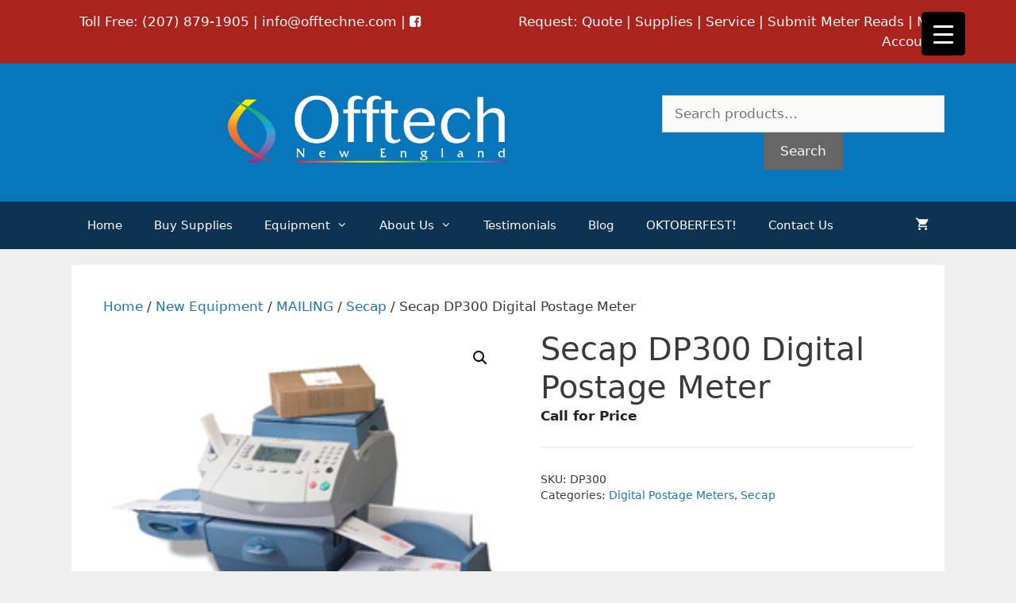

--- FILE ---
content_type: text/html; charset=UTF-8
request_url: https://www.offtechne.com/product/secap-dp300-digital-postage-meter/
body_size: 21512
content:
<!DOCTYPE html>
<html lang="en-US">
<head>
	<meta charset="UTF-8">
	<meta name='robots' content='index, follow, max-image-preview:large, max-snippet:-1, max-video-preview:-1' />
	<style>img:is([sizes="auto" i], [sizes^="auto," i]) { contain-intrinsic-size: 3000px 1500px }</style>
	<meta name="viewport" content="width=device-width, initial-scale=1">
	<!-- This site is optimized with the Yoast SEO plugin v25.9 - https://yoast.com/wordpress/plugins/seo/ -->
	<title>Secap DP300 Digital Postage Meter - Offtech New England</title>
	<link rel="canonical" href="https://www.offtechne.com/product/secap-dp300-digital-postage-meter/" />
	<meta property="og:locale" content="en_US" />
	<meta property="og:type" content="article" />
	<meta property="og:title" content="Secap DP300 Digital Postage Meter - Offtech New England" />
	<meta property="og:description" content="Track postal expenses for up to 50 accounts Easy to use control center and graphic display console, learn to use in minutes IntelliLink® technology makes sure your system stays current and you have access to a suite of services and downloadable features The internal rating selects the most effective and economical postage rate to reduce ... Read more" />
	<meta property="og:url" content="https://www.offtechne.com/product/secap-dp300-digital-postage-meter/" />
	<meta property="og:site_name" content="Offtech New England" />
	<meta property="article:modified_time" content="2015-04-08T17:06:14+00:00" />
	<meta property="og:image" content="https://www.offtechne.com/wp-content/uploads/2013/02/secap-dp300.jpg" />
	<meta property="og:image:width" content="250" />
	<meta property="og:image:height" content="200" />
	<meta property="og:image:type" content="image/jpeg" />
	<meta name="twitter:card" content="summary_large_image" />
	<script type="application/ld+json" class="yoast-schema-graph">{"@context":"https://schema.org","@graph":[{"@type":"WebPage","@id":"https://www.offtechne.com/product/secap-dp300-digital-postage-meter/","url":"https://www.offtechne.com/product/secap-dp300-digital-postage-meter/","name":"Secap DP300 Digital Postage Meter - Offtech New England","isPartOf":{"@id":"https://www.offtechne.com/#website"},"primaryImageOfPage":{"@id":"https://www.offtechne.com/product/secap-dp300-digital-postage-meter/#primaryimage"},"image":{"@id":"https://www.offtechne.com/product/secap-dp300-digital-postage-meter/#primaryimage"},"thumbnailUrl":"https://www.offtechne.com/wp-content/uploads/2013/02/secap-dp300.jpg","datePublished":"2015-04-08T17:05:38+00:00","dateModified":"2015-04-08T17:06:14+00:00","breadcrumb":{"@id":"https://www.offtechne.com/product/secap-dp300-digital-postage-meter/#breadcrumb"},"inLanguage":"en-US","potentialAction":[{"@type":"ReadAction","target":["https://www.offtechne.com/product/secap-dp300-digital-postage-meter/"]}]},{"@type":"ImageObject","inLanguage":"en-US","@id":"https://www.offtechne.com/product/secap-dp300-digital-postage-meter/#primaryimage","url":"https://www.offtechne.com/wp-content/uploads/2013/02/secap-dp300.jpg","contentUrl":"https://www.offtechne.com/wp-content/uploads/2013/02/secap-dp300.jpg","width":250,"height":200},{"@type":"BreadcrumbList","@id":"https://www.offtechne.com/product/secap-dp300-digital-postage-meter/#breadcrumb","itemListElement":[{"@type":"ListItem","position":1,"name":"Home","item":"https://www.offtechne.com/"},{"@type":"ListItem","position":2,"name":"Shop","item":"https://www.offtechne.com/shop/"},{"@type":"ListItem","position":3,"name":"New Equipment","item":"https://www.offtechne.com/product-category/new-equipment/"},{"@type":"ListItem","position":4,"name":"MAILING","item":"https://www.offtechne.com/product-category/new-equipment/mailing/"},{"@type":"ListItem","position":5,"name":"Secap","item":"https://www.offtechne.com/product-category/new-equipment/mailing/secap/"},{"@type":"ListItem","position":6,"name":"Secap DP300 Digital Postage Meter"}]},{"@type":"WebSite","@id":"https://www.offtechne.com/#website","url":"https://www.offtechne.com/","name":"Offtech New England","description":"Everything Print","publisher":{"@id":"https://www.offtechne.com/#organization"},"potentialAction":[{"@type":"SearchAction","target":{"@type":"EntryPoint","urlTemplate":"https://www.offtechne.com/?s={search_term_string}"},"query-input":{"@type":"PropertyValueSpecification","valueRequired":true,"valueName":"search_term_string"}}],"inLanguage":"en-US"},{"@type":"Organization","@id":"https://www.offtechne.com/#organization","name":"Offtech New England","url":"https://www.offtechne.com/","logo":{"@type":"ImageObject","inLanguage":"en-US","@id":"https://www.offtechne.com/#/schema/logo/image/","url":"http://offtechne.com/wp-content/uploads/2015/04/offtech-logo.png","contentUrl":"http://offtechne.com/wp-content/uploads/2015/04/offtech-logo.png","width":575,"height":140,"caption":"Offtech New England"},"image":{"@id":"https://www.offtechne.com/#/schema/logo/image/"}}]}</script>
	<!-- / Yoast SEO plugin. -->


<link rel="alternate" type="application/rss+xml" title="Offtech New England &raquo; Feed" href="https://www.offtechne.com/feed/" />
<link rel="alternate" type="application/rss+xml" title="Offtech New England &raquo; Comments Feed" href="https://www.offtechne.com/comments/feed/" />
<link rel="alternate" type="application/rss+xml" title="Offtech New England &raquo; Secap DP300 Digital Postage Meter Comments Feed" href="https://www.offtechne.com/product/secap-dp300-digital-postage-meter/feed/" />
<script>
window._wpemojiSettings = {"baseUrl":"https:\/\/s.w.org\/images\/core\/emoji\/16.0.1\/72x72\/","ext":".png","svgUrl":"https:\/\/s.w.org\/images\/core\/emoji\/16.0.1\/svg\/","svgExt":".svg","source":{"concatemoji":"https:\/\/www.offtechne.com\/wp-includes\/js\/wp-emoji-release.min.js?ver=6.8.3"}};
/*! This file is auto-generated */
!function(s,n){var o,i,e;function c(e){try{var t={supportTests:e,timestamp:(new Date).valueOf()};sessionStorage.setItem(o,JSON.stringify(t))}catch(e){}}function p(e,t,n){e.clearRect(0,0,e.canvas.width,e.canvas.height),e.fillText(t,0,0);var t=new Uint32Array(e.getImageData(0,0,e.canvas.width,e.canvas.height).data),a=(e.clearRect(0,0,e.canvas.width,e.canvas.height),e.fillText(n,0,0),new Uint32Array(e.getImageData(0,0,e.canvas.width,e.canvas.height).data));return t.every(function(e,t){return e===a[t]})}function u(e,t){e.clearRect(0,0,e.canvas.width,e.canvas.height),e.fillText(t,0,0);for(var n=e.getImageData(16,16,1,1),a=0;a<n.data.length;a++)if(0!==n.data[a])return!1;return!0}function f(e,t,n,a){switch(t){case"flag":return n(e,"\ud83c\udff3\ufe0f\u200d\u26a7\ufe0f","\ud83c\udff3\ufe0f\u200b\u26a7\ufe0f")?!1:!n(e,"\ud83c\udde8\ud83c\uddf6","\ud83c\udde8\u200b\ud83c\uddf6")&&!n(e,"\ud83c\udff4\udb40\udc67\udb40\udc62\udb40\udc65\udb40\udc6e\udb40\udc67\udb40\udc7f","\ud83c\udff4\u200b\udb40\udc67\u200b\udb40\udc62\u200b\udb40\udc65\u200b\udb40\udc6e\u200b\udb40\udc67\u200b\udb40\udc7f");case"emoji":return!a(e,"\ud83e\udedf")}return!1}function g(e,t,n,a){var r="undefined"!=typeof WorkerGlobalScope&&self instanceof WorkerGlobalScope?new OffscreenCanvas(300,150):s.createElement("canvas"),o=r.getContext("2d",{willReadFrequently:!0}),i=(o.textBaseline="top",o.font="600 32px Arial",{});return e.forEach(function(e){i[e]=t(o,e,n,a)}),i}function t(e){var t=s.createElement("script");t.src=e,t.defer=!0,s.head.appendChild(t)}"undefined"!=typeof Promise&&(o="wpEmojiSettingsSupports",i=["flag","emoji"],n.supports={everything:!0,everythingExceptFlag:!0},e=new Promise(function(e){s.addEventListener("DOMContentLoaded",e,{once:!0})}),new Promise(function(t){var n=function(){try{var e=JSON.parse(sessionStorage.getItem(o));if("object"==typeof e&&"number"==typeof e.timestamp&&(new Date).valueOf()<e.timestamp+604800&&"object"==typeof e.supportTests)return e.supportTests}catch(e){}return null}();if(!n){if("undefined"!=typeof Worker&&"undefined"!=typeof OffscreenCanvas&&"undefined"!=typeof URL&&URL.createObjectURL&&"undefined"!=typeof Blob)try{var e="postMessage("+g.toString()+"("+[JSON.stringify(i),f.toString(),p.toString(),u.toString()].join(",")+"));",a=new Blob([e],{type:"text/javascript"}),r=new Worker(URL.createObjectURL(a),{name:"wpTestEmojiSupports"});return void(r.onmessage=function(e){c(n=e.data),r.terminate(),t(n)})}catch(e){}c(n=g(i,f,p,u))}t(n)}).then(function(e){for(var t in e)n.supports[t]=e[t],n.supports.everything=n.supports.everything&&n.supports[t],"flag"!==t&&(n.supports.everythingExceptFlag=n.supports.everythingExceptFlag&&n.supports[t]);n.supports.everythingExceptFlag=n.supports.everythingExceptFlag&&!n.supports.flag,n.DOMReady=!1,n.readyCallback=function(){n.DOMReady=!0}}).then(function(){return e}).then(function(){var e;n.supports.everything||(n.readyCallback(),(e=n.source||{}).concatemoji?t(e.concatemoji):e.wpemoji&&e.twemoji&&(t(e.twemoji),t(e.wpemoji)))}))}((window,document),window._wpemojiSettings);
</script>
<style id='wp-emoji-styles-inline-css'>

	img.wp-smiley, img.emoji {
		display: inline !important;
		border: none !important;
		box-shadow: none !important;
		height: 1em !important;
		width: 1em !important;
		margin: 0 0.07em !important;
		vertical-align: -0.1em !important;
		background: none !important;
		padding: 0 !important;
	}
</style>
<link rel='stylesheet' id='wp-block-library-css' href='https://www.offtechne.com/wp-includes/css/dist/block-library/style.min.css?ver=6.8.3' media='all' />
<style id='classic-theme-styles-inline-css'>
/*! This file is auto-generated */
.wp-block-button__link{color:#fff;background-color:#32373c;border-radius:9999px;box-shadow:none;text-decoration:none;padding:calc(.667em + 2px) calc(1.333em + 2px);font-size:1.125em}.wp-block-file__button{background:#32373c;color:#fff;text-decoration:none}
</style>
<style id='global-styles-inline-css'>
:root{--wp--preset--aspect-ratio--square: 1;--wp--preset--aspect-ratio--4-3: 4/3;--wp--preset--aspect-ratio--3-4: 3/4;--wp--preset--aspect-ratio--3-2: 3/2;--wp--preset--aspect-ratio--2-3: 2/3;--wp--preset--aspect-ratio--16-9: 16/9;--wp--preset--aspect-ratio--9-16: 9/16;--wp--preset--color--black: #000000;--wp--preset--color--cyan-bluish-gray: #abb8c3;--wp--preset--color--white: #ffffff;--wp--preset--color--pale-pink: #f78da7;--wp--preset--color--vivid-red: #cf2e2e;--wp--preset--color--luminous-vivid-orange: #ff6900;--wp--preset--color--luminous-vivid-amber: #fcb900;--wp--preset--color--light-green-cyan: #7bdcb5;--wp--preset--color--vivid-green-cyan: #00d084;--wp--preset--color--pale-cyan-blue: #8ed1fc;--wp--preset--color--vivid-cyan-blue: #0693e3;--wp--preset--color--vivid-purple: #9b51e0;--wp--preset--color--contrast: var(--contrast);--wp--preset--color--contrast-2: var(--contrast-2);--wp--preset--color--contrast-3: var(--contrast-3);--wp--preset--color--base: var(--base);--wp--preset--color--base-2: var(--base-2);--wp--preset--color--base-3: var(--base-3);--wp--preset--color--accent: var(--accent);--wp--preset--gradient--vivid-cyan-blue-to-vivid-purple: linear-gradient(135deg,rgba(6,147,227,1) 0%,rgb(155,81,224) 100%);--wp--preset--gradient--light-green-cyan-to-vivid-green-cyan: linear-gradient(135deg,rgb(122,220,180) 0%,rgb(0,208,130) 100%);--wp--preset--gradient--luminous-vivid-amber-to-luminous-vivid-orange: linear-gradient(135deg,rgba(252,185,0,1) 0%,rgba(255,105,0,1) 100%);--wp--preset--gradient--luminous-vivid-orange-to-vivid-red: linear-gradient(135deg,rgba(255,105,0,1) 0%,rgb(207,46,46) 100%);--wp--preset--gradient--very-light-gray-to-cyan-bluish-gray: linear-gradient(135deg,rgb(238,238,238) 0%,rgb(169,184,195) 100%);--wp--preset--gradient--cool-to-warm-spectrum: linear-gradient(135deg,rgb(74,234,220) 0%,rgb(151,120,209) 20%,rgb(207,42,186) 40%,rgb(238,44,130) 60%,rgb(251,105,98) 80%,rgb(254,248,76) 100%);--wp--preset--gradient--blush-light-purple: linear-gradient(135deg,rgb(255,206,236) 0%,rgb(152,150,240) 100%);--wp--preset--gradient--blush-bordeaux: linear-gradient(135deg,rgb(254,205,165) 0%,rgb(254,45,45) 50%,rgb(107,0,62) 100%);--wp--preset--gradient--luminous-dusk: linear-gradient(135deg,rgb(255,203,112) 0%,rgb(199,81,192) 50%,rgb(65,88,208) 100%);--wp--preset--gradient--pale-ocean: linear-gradient(135deg,rgb(255,245,203) 0%,rgb(182,227,212) 50%,rgb(51,167,181) 100%);--wp--preset--gradient--electric-grass: linear-gradient(135deg,rgb(202,248,128) 0%,rgb(113,206,126) 100%);--wp--preset--gradient--midnight: linear-gradient(135deg,rgb(2,3,129) 0%,rgb(40,116,252) 100%);--wp--preset--font-size--small: 13px;--wp--preset--font-size--medium: 20px;--wp--preset--font-size--large: 36px;--wp--preset--font-size--x-large: 42px;--wp--preset--spacing--20: 0.44rem;--wp--preset--spacing--30: 0.67rem;--wp--preset--spacing--40: 1rem;--wp--preset--spacing--50: 1.5rem;--wp--preset--spacing--60: 2.25rem;--wp--preset--spacing--70: 3.38rem;--wp--preset--spacing--80: 5.06rem;--wp--preset--shadow--natural: 6px 6px 9px rgba(0, 0, 0, 0.2);--wp--preset--shadow--deep: 12px 12px 50px rgba(0, 0, 0, 0.4);--wp--preset--shadow--sharp: 6px 6px 0px rgba(0, 0, 0, 0.2);--wp--preset--shadow--outlined: 6px 6px 0px -3px rgba(255, 255, 255, 1), 6px 6px rgba(0, 0, 0, 1);--wp--preset--shadow--crisp: 6px 6px 0px rgba(0, 0, 0, 1);}:where(.is-layout-flex){gap: 0.5em;}:where(.is-layout-grid){gap: 0.5em;}body .is-layout-flex{display: flex;}.is-layout-flex{flex-wrap: wrap;align-items: center;}.is-layout-flex > :is(*, div){margin: 0;}body .is-layout-grid{display: grid;}.is-layout-grid > :is(*, div){margin: 0;}:where(.wp-block-columns.is-layout-flex){gap: 2em;}:where(.wp-block-columns.is-layout-grid){gap: 2em;}:where(.wp-block-post-template.is-layout-flex){gap: 1.25em;}:where(.wp-block-post-template.is-layout-grid){gap: 1.25em;}.has-black-color{color: var(--wp--preset--color--black) !important;}.has-cyan-bluish-gray-color{color: var(--wp--preset--color--cyan-bluish-gray) !important;}.has-white-color{color: var(--wp--preset--color--white) !important;}.has-pale-pink-color{color: var(--wp--preset--color--pale-pink) !important;}.has-vivid-red-color{color: var(--wp--preset--color--vivid-red) !important;}.has-luminous-vivid-orange-color{color: var(--wp--preset--color--luminous-vivid-orange) !important;}.has-luminous-vivid-amber-color{color: var(--wp--preset--color--luminous-vivid-amber) !important;}.has-light-green-cyan-color{color: var(--wp--preset--color--light-green-cyan) !important;}.has-vivid-green-cyan-color{color: var(--wp--preset--color--vivid-green-cyan) !important;}.has-pale-cyan-blue-color{color: var(--wp--preset--color--pale-cyan-blue) !important;}.has-vivid-cyan-blue-color{color: var(--wp--preset--color--vivid-cyan-blue) !important;}.has-vivid-purple-color{color: var(--wp--preset--color--vivid-purple) !important;}.has-black-background-color{background-color: var(--wp--preset--color--black) !important;}.has-cyan-bluish-gray-background-color{background-color: var(--wp--preset--color--cyan-bluish-gray) !important;}.has-white-background-color{background-color: var(--wp--preset--color--white) !important;}.has-pale-pink-background-color{background-color: var(--wp--preset--color--pale-pink) !important;}.has-vivid-red-background-color{background-color: var(--wp--preset--color--vivid-red) !important;}.has-luminous-vivid-orange-background-color{background-color: var(--wp--preset--color--luminous-vivid-orange) !important;}.has-luminous-vivid-amber-background-color{background-color: var(--wp--preset--color--luminous-vivid-amber) !important;}.has-light-green-cyan-background-color{background-color: var(--wp--preset--color--light-green-cyan) !important;}.has-vivid-green-cyan-background-color{background-color: var(--wp--preset--color--vivid-green-cyan) !important;}.has-pale-cyan-blue-background-color{background-color: var(--wp--preset--color--pale-cyan-blue) !important;}.has-vivid-cyan-blue-background-color{background-color: var(--wp--preset--color--vivid-cyan-blue) !important;}.has-vivid-purple-background-color{background-color: var(--wp--preset--color--vivid-purple) !important;}.has-black-border-color{border-color: var(--wp--preset--color--black) !important;}.has-cyan-bluish-gray-border-color{border-color: var(--wp--preset--color--cyan-bluish-gray) !important;}.has-white-border-color{border-color: var(--wp--preset--color--white) !important;}.has-pale-pink-border-color{border-color: var(--wp--preset--color--pale-pink) !important;}.has-vivid-red-border-color{border-color: var(--wp--preset--color--vivid-red) !important;}.has-luminous-vivid-orange-border-color{border-color: var(--wp--preset--color--luminous-vivid-orange) !important;}.has-luminous-vivid-amber-border-color{border-color: var(--wp--preset--color--luminous-vivid-amber) !important;}.has-light-green-cyan-border-color{border-color: var(--wp--preset--color--light-green-cyan) !important;}.has-vivid-green-cyan-border-color{border-color: var(--wp--preset--color--vivid-green-cyan) !important;}.has-pale-cyan-blue-border-color{border-color: var(--wp--preset--color--pale-cyan-blue) !important;}.has-vivid-cyan-blue-border-color{border-color: var(--wp--preset--color--vivid-cyan-blue) !important;}.has-vivid-purple-border-color{border-color: var(--wp--preset--color--vivid-purple) !important;}.has-vivid-cyan-blue-to-vivid-purple-gradient-background{background: var(--wp--preset--gradient--vivid-cyan-blue-to-vivid-purple) !important;}.has-light-green-cyan-to-vivid-green-cyan-gradient-background{background: var(--wp--preset--gradient--light-green-cyan-to-vivid-green-cyan) !important;}.has-luminous-vivid-amber-to-luminous-vivid-orange-gradient-background{background: var(--wp--preset--gradient--luminous-vivid-amber-to-luminous-vivid-orange) !important;}.has-luminous-vivid-orange-to-vivid-red-gradient-background{background: var(--wp--preset--gradient--luminous-vivid-orange-to-vivid-red) !important;}.has-very-light-gray-to-cyan-bluish-gray-gradient-background{background: var(--wp--preset--gradient--very-light-gray-to-cyan-bluish-gray) !important;}.has-cool-to-warm-spectrum-gradient-background{background: var(--wp--preset--gradient--cool-to-warm-spectrum) !important;}.has-blush-light-purple-gradient-background{background: var(--wp--preset--gradient--blush-light-purple) !important;}.has-blush-bordeaux-gradient-background{background: var(--wp--preset--gradient--blush-bordeaux) !important;}.has-luminous-dusk-gradient-background{background: var(--wp--preset--gradient--luminous-dusk) !important;}.has-pale-ocean-gradient-background{background: var(--wp--preset--gradient--pale-ocean) !important;}.has-electric-grass-gradient-background{background: var(--wp--preset--gradient--electric-grass) !important;}.has-midnight-gradient-background{background: var(--wp--preset--gradient--midnight) !important;}.has-small-font-size{font-size: var(--wp--preset--font-size--small) !important;}.has-medium-font-size{font-size: var(--wp--preset--font-size--medium) !important;}.has-large-font-size{font-size: var(--wp--preset--font-size--large) !important;}.has-x-large-font-size{font-size: var(--wp--preset--font-size--x-large) !important;}
:where(.wp-block-post-template.is-layout-flex){gap: 1.25em;}:where(.wp-block-post-template.is-layout-grid){gap: 1.25em;}
:where(.wp-block-columns.is-layout-flex){gap: 2em;}:where(.wp-block-columns.is-layout-grid){gap: 2em;}
:root :where(.wp-block-pullquote){font-size: 1.5em;line-height: 1.6;}
</style>
<style id='responsive-menu-inline-css'>
/** This file is major component of this plugin so please don't try to edit here. */
#rmp_menu_trigger-12389 {
  width: 55px;
  height: 55px;
  position: fixed;
  top: 15px;
  border-radius: 5px;
  display: none;
  text-decoration: none;
  right: 5%;
  background: #000;
  transition: transform 0.5s, background-color 0.5s;
}
#rmp_menu_trigger-12389:hover, #rmp_menu_trigger-12389:focus {
  background: #000;
  text-decoration: unset;
}
#rmp_menu_trigger-12389.is-active {
  background: #000;
}
#rmp_menu_trigger-12389 .rmp-trigger-box {
  width: 25px;
  color: #fff;
}
#rmp_menu_trigger-12389 .rmp-trigger-icon-active, #rmp_menu_trigger-12389 .rmp-trigger-text-open {
  display: none;
}
#rmp_menu_trigger-12389.is-active .rmp-trigger-icon-active, #rmp_menu_trigger-12389.is-active .rmp-trigger-text-open {
  display: inline;
}
#rmp_menu_trigger-12389.is-active .rmp-trigger-icon-inactive, #rmp_menu_trigger-12389.is-active .rmp-trigger-text {
  display: none;
}
#rmp_menu_trigger-12389 .rmp-trigger-label {
  color: #fff;
  pointer-events: none;
  line-height: 13px;
  font-family: inherit;
  font-size: 14px;
  display: inline;
  text-transform: inherit;
}
#rmp_menu_trigger-12389 .rmp-trigger-label.rmp-trigger-label-top {
  display: block;
  margin-bottom: 12px;
}
#rmp_menu_trigger-12389 .rmp-trigger-label.rmp-trigger-label-bottom {
  display: block;
  margin-top: 12px;
}
#rmp_menu_trigger-12389 .responsive-menu-pro-inner {
  display: block;
}
#rmp_menu_trigger-12389 .rmp-trigger-icon-inactive .rmp-font-icon {
  color: #fff;
}
#rmp_menu_trigger-12389 .responsive-menu-pro-inner, #rmp_menu_trigger-12389 .responsive-menu-pro-inner::before, #rmp_menu_trigger-12389 .responsive-menu-pro-inner::after {
  width: 25px;
  height: 3px;
  background-color: #fff;
  border-radius: 4px;
  position: absolute;
}
#rmp_menu_trigger-12389 .rmp-trigger-icon-active .rmp-font-icon {
  color: #fff;
}
#rmp_menu_trigger-12389.is-active .responsive-menu-pro-inner, #rmp_menu_trigger-12389.is-active .responsive-menu-pro-inner::before, #rmp_menu_trigger-12389.is-active .responsive-menu-pro-inner::after {
  background-color: #fff;
}
#rmp_menu_trigger-12389:hover .rmp-trigger-icon-inactive .rmp-font-icon {
  color: #fff;
}
#rmp_menu_trigger-12389:not(.is-active):hover .responsive-menu-pro-inner, #rmp_menu_trigger-12389:not(.is-active):hover .responsive-menu-pro-inner::before, #rmp_menu_trigger-12389:not(.is-active):hover .responsive-menu-pro-inner::after {
  background-color: #fff;
}
#rmp_menu_trigger-12389 .responsive-menu-pro-inner::before {
  top: 10px;
}
#rmp_menu_trigger-12389 .responsive-menu-pro-inner::after {
  bottom: 10px;
}
#rmp_menu_trigger-12389.is-active .responsive-menu-pro-inner::after {
  bottom: 0;
}
/* Hamburger menu styling */
@media screen and (max-width: 8000px) {
  /** Menu Title Style */
  /** Menu Additional Content Style */
  #rmp_menu_trigger-12389 {
    display: block;
  }
  #rmp-container-12389 {
    position: fixed;
    top: 0;
    margin: 0;
    transition: transform 0.5s;
    overflow: auto;
    display: block;
    width: 75%;
    background-color: #212121;
    background-image: url("");
    height: 100%;
    left: 0;
    padding-top: 0px;
    padding-left: 0px;
    padding-bottom: 0px;
    padding-right: 0px;
  }
  #rmp-menu-wrap-12389 {
    padding-top: 0px;
    padding-left: 0px;
    padding-bottom: 0px;
    padding-right: 0px;
    background-color: #212121;
  }
  #rmp-menu-wrap-12389 .rmp-menu, #rmp-menu-wrap-12389 .rmp-submenu {
    width: 100%;
    box-sizing: border-box;
    margin: 0;
    padding: 0;
  }
  #rmp-menu-wrap-12389 .rmp-submenu-depth-1 .rmp-menu-item-link {
    padding-left: 10%;
  }
  #rmp-menu-wrap-12389 .rmp-submenu-depth-2 .rmp-menu-item-link {
    padding-left: 15%;
  }
  #rmp-menu-wrap-12389 .rmp-submenu-depth-3 .rmp-menu-item-link {
    padding-left: 20%;
  }
  #rmp-menu-wrap-12389 .rmp-submenu-depth-4 .rmp-menu-item-link {
    padding-left: 25%;
  }
  #rmp-menu-wrap-12389 .rmp-submenu.rmp-submenu-open {
    display: block;
  }
  #rmp-menu-wrap-12389 .rmp-menu-item {
    width: 100%;
    list-style: none;
    margin: 0;
  }
  #rmp-menu-wrap-12389 .rmp-menu-item-link {
    height: 40px;
    line-height: 40px;
    font-size: 13px;
    border-bottom: 1px solid #212121;
    font-family: inherit;
    color: #fff;
    text-align: left;
    background-color: #212121;
    font-weight: normal;
    letter-spacing: 0px;
    display: block;
    box-sizing: border-box;
    width: 100%;
    text-decoration: none;
    position: relative;
    overflow: hidden;
    transition: background-color 0.5s, border-color 0.5s, 0.5s;
    padding: 0 5%;
    padding-right: 50px;
  }
  #rmp-menu-wrap-12389 .rmp-menu-item-link:after, #rmp-menu-wrap-12389 .rmp-menu-item-link:before {
    display: none;
  }
  #rmp-menu-wrap-12389 .rmp-menu-item-link:hover, #rmp-menu-wrap-12389 .rmp-menu-item-link:focus {
    color: #fff;
    border-color: #212121;
    background-color: #3f3f3f;
  }
  #rmp-menu-wrap-12389 .rmp-menu-item-link:focus {
    outline: none;
    border-color: unset;
    box-shadow: unset;
  }
  #rmp-menu-wrap-12389 .rmp-menu-item-link .rmp-font-icon {
    height: 40px;
    line-height: 40px;
    margin-right: 10px;
    font-size: 13px;
  }
  #rmp-menu-wrap-12389 .rmp-menu-current-item .rmp-menu-item-link {
    color: #fff;
    border-color: #212121;
    background-color: #212121;
  }
  #rmp-menu-wrap-12389 .rmp-menu-current-item .rmp-menu-item-link:hover, #rmp-menu-wrap-12389 .rmp-menu-current-item .rmp-menu-item-link:focus {
    color: #fff;
    border-color: #3f3f3f;
    background-color: #3f3f3f;
  }
  #rmp-menu-wrap-12389 .rmp-menu-subarrow {
    position: absolute;
    top: 0;
    bottom: 0;
    text-align: center;
    overflow: hidden;
    background-size: cover;
    overflow: hidden;
    right: 0;
    border-left-style: solid;
    border-left-color: #212121;
    border-left-width: 1px;
    height: 39px;
    width: 40px;
    color: #fff;
    background-color: #212121;
  }
  #rmp-menu-wrap-12389 .rmp-menu-subarrow svg {
    fill: #fff;
  }
  #rmp-menu-wrap-12389 .rmp-menu-subarrow:hover {
    color: #fff;
    border-color: #3f3f3f;
    background-color: #3f3f3f;
  }
  #rmp-menu-wrap-12389 .rmp-menu-subarrow:hover svg {
    fill: #fff;
  }
  #rmp-menu-wrap-12389 .rmp-menu-subarrow .rmp-font-icon {
    margin-right: unset;
  }
  #rmp-menu-wrap-12389 .rmp-menu-subarrow * {
    vertical-align: middle;
    line-height: 39px;
  }
  #rmp-menu-wrap-12389 .rmp-menu-subarrow-active {
    display: block;
    background-size: cover;
    color: #fff;
    border-color: #212121;
    background-color: #212121;
  }
  #rmp-menu-wrap-12389 .rmp-menu-subarrow-active svg {
    fill: #fff;
  }
  #rmp-menu-wrap-12389 .rmp-menu-subarrow-active:hover {
    color: #fff;
    border-color: #3f3f3f;
    background-color: #3f3f3f;
  }
  #rmp-menu-wrap-12389 .rmp-menu-subarrow-active:hover svg {
    fill: #fff;
  }
  #rmp-menu-wrap-12389 .rmp-submenu {
    display: none;
  }
  #rmp-menu-wrap-12389 .rmp-submenu .rmp-menu-item-link {
    height: 40px;
    line-height: 40px;
    letter-spacing: 0px;
    font-size: 13px;
    border-bottom: 1px solid #212121;
    font-family: inherit;
    font-weight: normal;
    color: #fff;
    text-align: left;
    background-color: #212121;
  }
  #rmp-menu-wrap-12389 .rmp-submenu .rmp-menu-item-link:hover, #rmp-menu-wrap-12389 .rmp-submenu .rmp-menu-item-link:focus {
    color: #fff;
    border-color: #212121;
    background-color: #3f3f3f;
  }
  #rmp-menu-wrap-12389 .rmp-submenu .rmp-menu-current-item .rmp-menu-item-link {
    color: #fff;
    border-color: #212121;
    background-color: #212121;
  }
  #rmp-menu-wrap-12389 .rmp-submenu .rmp-menu-current-item .rmp-menu-item-link:hover, #rmp-menu-wrap-12389 .rmp-submenu .rmp-menu-current-item .rmp-menu-item-link:focus {
    color: #fff;
    border-color: #3f3f3f;
    background-color: #3f3f3f;
  }
  #rmp-menu-wrap-12389 .rmp-submenu .rmp-menu-subarrow {
    right: 0;
    border-right: unset;
    border-left-style: solid;
    border-left-color: #212121;
    border-left-width: 1px;
    height: 39px;
    line-height: 39px;
    width: 40px;
    color: #fff;
    background-color: #212121;
  }
  #rmp-menu-wrap-12389 .rmp-submenu .rmp-menu-subarrow:hover {
    color: #fff;
    border-color: #3f3f3f;
    background-color: #3f3f3f;
  }
  #rmp-menu-wrap-12389 .rmp-submenu .rmp-menu-subarrow-active {
    color: #fff;
    border-color: #212121;
    background-color: #212121;
  }
  #rmp-menu-wrap-12389 .rmp-submenu .rmp-menu-subarrow-active:hover {
    color: #fff;
    border-color: #3f3f3f;
    background-color: #3f3f3f;
  }
  #rmp-menu-wrap-12389 .rmp-menu-item-description {
    margin: 0;
    padding: 5px 5%;
    opacity: 0.8;
    color: #fff;
  }
  #rmp-search-box-12389 {
    display: block;
    padding-top: 0px;
    padding-left: 5%;
    padding-bottom: 0px;
    padding-right: 5%;
  }
  #rmp-search-box-12389 .rmp-search-form {
    margin: 0;
  }
  #rmp-search-box-12389 .rmp-search-box {
    background: #fff;
    border: 1px solid #dadada;
    color: #333;
    width: 100%;
    padding: 0 5%;
    border-radius: 30px;
    height: 45px;
    -webkit-appearance: none;
  }
  #rmp-search-box-12389 .rmp-search-box::placeholder {
    color: #C7C7CD;
  }
  #rmp-search-box-12389 .rmp-search-box:focus {
    background-color: #fff;
    outline: 2px solid #dadada;
    color: #333;
  }
  #rmp-menu-title-12389 {
    background-color: #212121;
    color: #fff;
    text-align: left;
    font-size: 13px;
    padding-top: 10%;
    padding-left: 5%;
    padding-bottom: 0%;
    padding-right: 5%;
    font-weight: 400;
    transition: background-color 0.5s, border-color 0.5s, color 0.5s;
  }
  #rmp-menu-title-12389:hover {
    background-color: #212121;
    color: #fff;
  }
  #rmp-menu-title-12389 > .rmp-menu-title-link {
    color: #fff;
    width: 100%;
    background-color: unset;
    text-decoration: none;
  }
  #rmp-menu-title-12389 > .rmp-menu-title-link:hover {
    color: #fff;
  }
  #rmp-menu-title-12389 .rmp-font-icon {
    font-size: 13px;
  }
  #rmp-menu-additional-content-12389 {
    padding-top: 0px;
    padding-left: 5%;
    padding-bottom: 0px;
    padding-right: 5%;
    color: #fff;
    text-align: center;
    font-size: 16px;
  }
}
/**
This file contents common styling of menus.
*/
.rmp-container {
  display: none;
  visibility: visible;
  padding: 0px 0px 0px 0px;
  z-index: 99998;
  transition: all 0.3s;
  /** Scrolling bar in menu setting box **/
}
.rmp-container.rmp-fade-top, .rmp-container.rmp-fade-left, .rmp-container.rmp-fade-right, .rmp-container.rmp-fade-bottom {
  display: none;
}
.rmp-container.rmp-slide-left, .rmp-container.rmp-push-left {
  transform: translateX(-100%);
  -ms-transform: translateX(-100%);
  -webkit-transform: translateX(-100%);
  -moz-transform: translateX(-100%);
}
.rmp-container.rmp-slide-left.rmp-menu-open, .rmp-container.rmp-push-left.rmp-menu-open {
  transform: translateX(0);
  -ms-transform: translateX(0);
  -webkit-transform: translateX(0);
  -moz-transform: translateX(0);
}
.rmp-container.rmp-slide-right, .rmp-container.rmp-push-right {
  transform: translateX(100%);
  -ms-transform: translateX(100%);
  -webkit-transform: translateX(100%);
  -moz-transform: translateX(100%);
}
.rmp-container.rmp-slide-right.rmp-menu-open, .rmp-container.rmp-push-right.rmp-menu-open {
  transform: translateX(0);
  -ms-transform: translateX(0);
  -webkit-transform: translateX(0);
  -moz-transform: translateX(0);
}
.rmp-container.rmp-slide-top, .rmp-container.rmp-push-top {
  transform: translateY(-100%);
  -ms-transform: translateY(-100%);
  -webkit-transform: translateY(-100%);
  -moz-transform: translateY(-100%);
}
.rmp-container.rmp-slide-top.rmp-menu-open, .rmp-container.rmp-push-top.rmp-menu-open {
  transform: translateY(0);
  -ms-transform: translateY(0);
  -webkit-transform: translateY(0);
  -moz-transform: translateY(0);
}
.rmp-container.rmp-slide-bottom, .rmp-container.rmp-push-bottom {
  transform: translateY(100%);
  -ms-transform: translateY(100%);
  -webkit-transform: translateY(100%);
  -moz-transform: translateY(100%);
}
.rmp-container.rmp-slide-bottom.rmp-menu-open, .rmp-container.rmp-push-bottom.rmp-menu-open {
  transform: translateX(0);
  -ms-transform: translateX(0);
  -webkit-transform: translateX(0);
  -moz-transform: translateX(0);
}
.rmp-container::-webkit-scrollbar {
  width: 0px;
}
.rmp-container ::-webkit-scrollbar-track {
  box-shadow: inset 0 0 5px transparent;
}
.rmp-container ::-webkit-scrollbar-thumb {
  background: transparent;
}
.rmp-container ::-webkit-scrollbar-thumb:hover {
  background: transparent;
}
.rmp-container .rmp-menu-wrap .rmp-menu {
  transition: none;
  border-radius: 0;
  box-shadow: none;
  background: none;
  border: 0;
  bottom: auto;
  box-sizing: border-box;
  clip: auto;
  color: #666;
  display: block;
  float: none;
  font-family: inherit;
  font-size: 14px;
  height: auto;
  left: auto;
  line-height: 1.7;
  list-style-type: none;
  margin: 0;
  min-height: auto;
  max-height: none;
  opacity: 1;
  outline: none;
  overflow: visible;
  padding: 0;
  position: relative;
  pointer-events: auto;
  right: auto;
  text-align: left;
  text-decoration: none;
  text-indent: 0;
  text-transform: none;
  transform: none;
  top: auto;
  visibility: inherit;
  width: auto;
  word-wrap: break-word;
  white-space: normal;
}
.rmp-container .rmp-menu-additional-content {
  display: block;
  word-break: break-word;
}
.rmp-container .rmp-menu-title {
  display: flex;
  flex-direction: column;
}
.rmp-container .rmp-menu-title .rmp-menu-title-image {
  max-width: 100%;
  margin-bottom: 15px;
  display: block;
  margin: auto;
  margin-bottom: 15px;
}
button.rmp_menu_trigger {
  z-index: 999999;
  overflow: hidden;
  outline: none;
  border: 0;
  display: none;
  margin: 0;
  transition: transform 0.5s, background-color 0.5s;
  padding: 0;
}
button.rmp_menu_trigger .responsive-menu-pro-inner::before, button.rmp_menu_trigger .responsive-menu-pro-inner::after {
  content: "";
  display: block;
}
button.rmp_menu_trigger .responsive-menu-pro-inner::before {
  top: 10px;
}
button.rmp_menu_trigger .responsive-menu-pro-inner::after {
  bottom: 10px;
}
button.rmp_menu_trigger .rmp-trigger-box {
  width: 40px;
  display: inline-block;
  position: relative;
  pointer-events: none;
  vertical-align: super;
}
/*  Menu Trigger Boring Animation */
.rmp-menu-trigger-boring .responsive-menu-pro-inner {
  transition-property: none;
}
.rmp-menu-trigger-boring .responsive-menu-pro-inner::after, .rmp-menu-trigger-boring .responsive-menu-pro-inner::before {
  transition-property: none;
}
.rmp-menu-trigger-boring.is-active .responsive-menu-pro-inner {
  transform: rotate(45deg);
}
.rmp-menu-trigger-boring.is-active .responsive-menu-pro-inner:before {
  top: 0;
  opacity: 0;
}
.rmp-menu-trigger-boring.is-active .responsive-menu-pro-inner:after {
  bottom: 0;
  transform: rotate(-90deg);
}

</style>
<link rel='stylesheet' id='dashicons-css' href='https://www.offtechne.com/wp-includes/css/dashicons.min.css?ver=6.8.3' media='all' />
<link rel='stylesheet' id='responsive-video-light-css' href='https://www.offtechne.com/wp-content/plugins/responsive-video-light/css/responsive-videos.css?ver=20130111' media='all' />
<link rel='stylesheet' id='photoswipe-css' href='https://www.offtechne.com/wp-content/plugins/woocommerce/assets/css/photoswipe/photoswipe.min.css?ver=10.1.3' media='all' />
<link rel='stylesheet' id='photoswipe-default-skin-css' href='https://www.offtechne.com/wp-content/plugins/woocommerce/assets/css/photoswipe/default-skin/default-skin.min.css?ver=10.1.3' media='all' />
<link rel='stylesheet' id='woocommerce-layout-css' href='https://www.offtechne.com/wp-content/plugins/woocommerce/assets/css/woocommerce-layout.css?ver=10.1.3' media='all' />
<link rel='stylesheet' id='woocommerce-smallscreen-css' href='https://www.offtechne.com/wp-content/plugins/woocommerce/assets/css/woocommerce-smallscreen.css?ver=10.1.3' media='only screen and (max-width: 768px)' />
<link rel='stylesheet' id='woocommerce-general-css' href='https://www.offtechne.com/wp-content/plugins/woocommerce/assets/css/woocommerce.css?ver=10.1.3' media='all' />
<style id='woocommerce-inline-inline-css'>
.woocommerce form .form-row .required { visibility: visible; }
</style>
<link rel='stylesheet' id='brands-styles-css' href='https://www.offtechne.com/wp-content/plugins/woocommerce/assets/css/brands.css?ver=10.1.3' media='all' />
<link rel='stylesheet' id='generate-style-grid-css' href='https://www.offtechne.com/wp-content/themes/generatepress/assets/css/unsemantic-grid.min.css?ver=3.6.0' media='all' />
<link rel='stylesheet' id='generate-style-css' href='https://www.offtechne.com/wp-content/themes/generatepress/assets/css/style.min.css?ver=3.6.0' media='all' />
<style id='generate-style-inline-css'>
body{background-color:#efefef;color:#3a3a3a;}a{color:#1e73be;}a:hover, a:focus, a:active{color:#000000;}body .grid-container{max-width:1100px;}.wp-block-group__inner-container{max-width:1100px;margin-left:auto;margin-right:auto;}.site-header .header-image{width:350px;}:root{--contrast:#222222;--contrast-2:#575760;--contrast-3:#b2b2be;--base:#f0f0f0;--base-2:#f7f8f9;--base-3:#ffffff;--accent:#1e73be;}:root .has-contrast-color{color:var(--contrast);}:root .has-contrast-background-color{background-color:var(--contrast);}:root .has-contrast-2-color{color:var(--contrast-2);}:root .has-contrast-2-background-color{background-color:var(--contrast-2);}:root .has-contrast-3-color{color:var(--contrast-3);}:root .has-contrast-3-background-color{background-color:var(--contrast-3);}:root .has-base-color{color:var(--base);}:root .has-base-background-color{background-color:var(--base);}:root .has-base-2-color{color:var(--base-2);}:root .has-base-2-background-color{background-color:var(--base-2);}:root .has-base-3-color{color:var(--base-3);}:root .has-base-3-background-color{background-color:var(--base-3);}:root .has-accent-color{color:var(--accent);}:root .has-accent-background-color{background-color:var(--accent);}body, button, input, select, textarea{font-family:-apple-system, system-ui, BlinkMacSystemFont, "Segoe UI", Helvetica, Arial, sans-serif, "Apple Color Emoji", "Segoe UI Emoji", "Segoe UI Symbol";}body{line-height:1.5;}.entry-content > [class*="wp-block-"]:not(:last-child):not(.wp-block-heading){margin-bottom:1.5em;}.main-title{font-size:45px;}.main-navigation .main-nav ul ul li a{font-size:14px;}.sidebar .widget, .footer-widgets .widget{font-size:17px;}h1{font-weight:300;font-size:40px;}h2{font-weight:300;font-size:30px;}h3{font-size:20px;}h4{font-size:inherit;}h5{font-size:inherit;}@media (max-width:768px){.main-title{font-size:30px;}h1{font-size:30px;}h2{font-size:25px;}}.top-bar{background-color:#636363;color:#ffffff;}.top-bar a{color:#ffffff;}.top-bar a:hover{color:#303030;}.site-header{background-color:#0876bb;color:#3a3a3a;}.site-header a{color:#3a3a3a;}.main-title a,.main-title a:hover{color:#222222;}.site-description{color:#757575;}.main-navigation,.main-navigation ul ul{background-color:#0e3251;}.main-navigation .main-nav ul li a, .main-navigation .menu-toggle, .main-navigation .menu-bar-items{color:#ffffff;}.main-navigation .main-nav ul li:not([class*="current-menu-"]):hover > a, .main-navigation .main-nav ul li:not([class*="current-menu-"]):focus > a, .main-navigation .main-nav ul li.sfHover:not([class*="current-menu-"]) > a, .main-navigation .menu-bar-item:hover > a, .main-navigation .menu-bar-item.sfHover > a{color:#ffffff;background-color:#ffd51a;}button.menu-toggle:hover,button.menu-toggle:focus,.main-navigation .mobile-bar-items a,.main-navigation .mobile-bar-items a:hover,.main-navigation .mobile-bar-items a:focus{color:#ffffff;}.main-navigation .main-nav ul li[class*="current-menu-"] > a{color:#ffffff;background-color:#ffd51a;}.navigation-search input[type="search"],.navigation-search input[type="search"]:active, .navigation-search input[type="search"]:focus, .main-navigation .main-nav ul li.search-item.active > a, .main-navigation .menu-bar-items .search-item.active > a{color:#ffffff;background-color:#ffd51a;}.main-navigation ul ul{background-color:#0e3251;}.main-navigation .main-nav ul ul li a{color:#ffffff;}.main-navigation .main-nav ul ul li:not([class*="current-menu-"]):hover > a,.main-navigation .main-nav ul ul li:not([class*="current-menu-"]):focus > a, .main-navigation .main-nav ul ul li.sfHover:not([class*="current-menu-"]) > a{color:#ffffff;background-color:#ffd51a;}.main-navigation .main-nav ul ul li[class*="current-menu-"] > a{color:#ffffff;background-color:#ffd51a;}.separate-containers .inside-article, .separate-containers .comments-area, .separate-containers .page-header, .one-container .container, .separate-containers .paging-navigation, .inside-page-header{background-color:#ffffff;}.entry-meta{color:#595959;}.entry-meta a{color:#595959;}.entry-meta a:hover{color:#1e73be;}.sidebar .widget{background-color:#ffffff;}.sidebar .widget .widget-title{color:#000000;}.footer-widgets{background-color:#0e3251;}.footer-widgets .widget-title{color:#ffffff;}.site-info{color:#ffffff;background-color:#4c7293;}.site-info a{color:#ffffff;}.site-info a:hover{color:#606060;}.footer-bar .widget_nav_menu .current-menu-item a{color:#606060;}input[type="text"],input[type="email"],input[type="url"],input[type="password"],input[type="search"],input[type="tel"],input[type="number"],textarea,select{color:#666666;background-color:#fafafa;border-color:#cccccc;}input[type="text"]:focus,input[type="email"]:focus,input[type="url"]:focus,input[type="password"]:focus,input[type="search"]:focus,input[type="tel"]:focus,input[type="number"]:focus,textarea:focus,select:focus{color:#666666;background-color:#ffffff;border-color:#bfbfbf;}button,html input[type="button"],input[type="reset"],input[type="submit"],a.button,a.wp-block-button__link:not(.has-background){color:#ffffff;background-color:#666666;}button:hover,html input[type="button"]:hover,input[type="reset"]:hover,input[type="submit"]:hover,a.button:hover,button:focus,html input[type="button"]:focus,input[type="reset"]:focus,input[type="submit"]:focus,a.button:focus,a.wp-block-button__link:not(.has-background):active,a.wp-block-button__link:not(.has-background):focus,a.wp-block-button__link:not(.has-background):hover{color:#ffffff;background-color:#3f3f3f;}a.generate-back-to-top{background-color:rgba( 0,0,0,0.4 );color:#ffffff;}a.generate-back-to-top:hover,a.generate-back-to-top:focus{background-color:rgba( 0,0,0,0.6 );color:#ffffff;}:root{--gp-search-modal-bg-color:var(--base-3);--gp-search-modal-text-color:var(--contrast);--gp-search-modal-overlay-bg-color:rgba(0,0,0,0.2);}@media (max-width: 768px){.main-navigation .menu-bar-item:hover > a, .main-navigation .menu-bar-item.sfHover > a{background:none;color:#ffffff;}}.inside-top-bar{padding:10px;}.inside-header{padding:40px;}.site-main .wp-block-group__inner-container{padding:40px;}.entry-content .alignwide, body:not(.no-sidebar) .entry-content .alignfull{margin-left:-40px;width:calc(100% + 80px);max-width:calc(100% + 80px);}.rtl .menu-item-has-children .dropdown-menu-toggle{padding-left:20px;}.rtl .main-navigation .main-nav ul li.menu-item-has-children > a{padding-right:20px;}.site-info{padding:20px;}@media (max-width:768px){.separate-containers .inside-article, .separate-containers .comments-area, .separate-containers .page-header, .separate-containers .paging-navigation, .one-container .site-content, .inside-page-header{padding:30px;}.site-main .wp-block-group__inner-container{padding:30px;}.site-info{padding-right:10px;padding-left:10px;}.entry-content .alignwide, body:not(.no-sidebar) .entry-content .alignfull{margin-left:-30px;width:calc(100% + 60px);max-width:calc(100% + 60px);}}.one-container .sidebar .widget{padding:0px;}@media (max-width: 768px){.main-navigation .menu-toggle,.main-navigation .mobile-bar-items,.sidebar-nav-mobile:not(#sticky-placeholder){display:block;}.main-navigation ul,.gen-sidebar-nav{display:none;}[class*="nav-float-"] .site-header .inside-header > *{float:none;clear:both;}}
.dynamic-author-image-rounded{border-radius:100%;}.dynamic-featured-image, .dynamic-author-image{vertical-align:middle;}.one-container.blog .dynamic-content-template:not(:last-child), .one-container.archive .dynamic-content-template:not(:last-child){padding-bottom:0px;}.dynamic-entry-excerpt > p:last-child{margin-bottom:0px;}
</style>
<link rel='stylesheet' id='generate-mobile-style-css' href='https://www.offtechne.com/wp-content/themes/generatepress/assets/css/mobile.min.css?ver=3.6.0' media='all' />
<link rel='stylesheet' id='generate-font-icons-css' href='https://www.offtechne.com/wp-content/themes/generatepress/assets/css/components/font-icons.min.css?ver=3.6.0' media='all' />
<link rel='stylesheet' id='font-awesome-css' href='https://www.offtechne.com/wp-content/themes/generatepress/assets/css/components/font-awesome.min.css?ver=4.7' media='all' />
<link rel='stylesheet' id='generate-blog-images-css' href='https://www.offtechne.com/wp-content/plugins/gp-premium/blog/functions/css/featured-images.min.css?ver=2.5.5' media='all' />
<link rel='stylesheet' id='generate-woocommerce-css' href='https://www.offtechne.com/wp-content/plugins/gp-premium/woocommerce/functions/css/woocommerce.min.css?ver=2.5.5' media='all' />
<style id='generate-woocommerce-inline-css'>
.woocommerce ul.products li.product .woocommerce-LoopProduct-link h2, .woocommerce ul.products li.product .woocommerce-loop-category__title{font-weight:normal;text-transform:none;font-size:20px;}.woocommerce .up-sells ul.products li.product .woocommerce-LoopProduct-link h2, .woocommerce .cross-sells ul.products li.product .woocommerce-LoopProduct-link h2, .woocommerce .related ul.products li.product .woocommerce-LoopProduct-link h2{font-size:20px;}.woocommerce #respond input#submit, .woocommerce a.button, .woocommerce button.button, .woocommerce input.button, .wc-block-components-button{color:#ffffff;background-color:#666666;text-decoration:none;font-weight:normal;text-transform:none;}.woocommerce #respond input#submit:hover, .woocommerce a.button:hover, .woocommerce button.button:hover, .woocommerce input.button:hover, .wc-block-components-button:hover{color:#ffffff;background-color:#3f3f3f;}.woocommerce #respond input#submit.alt, .woocommerce a.button.alt, .woocommerce button.button.alt, .woocommerce input.button.alt, .woocommerce #respond input#submit.alt.disabled, .woocommerce #respond input#submit.alt.disabled:hover, .woocommerce #respond input#submit.alt:disabled, .woocommerce #respond input#submit.alt:disabled:hover, .woocommerce #respond input#submit.alt:disabled[disabled], .woocommerce #respond input#submit.alt:disabled[disabled]:hover, .woocommerce a.button.alt.disabled, .woocommerce a.button.alt.disabled:hover, .woocommerce a.button.alt:disabled, .woocommerce a.button.alt:disabled:hover, .woocommerce a.button.alt:disabled[disabled], .woocommerce a.button.alt:disabled[disabled]:hover, .woocommerce button.button.alt.disabled, .woocommerce button.button.alt.disabled:hover, .woocommerce button.button.alt:disabled, .woocommerce button.button.alt:disabled:hover, .woocommerce button.button.alt:disabled[disabled], .woocommerce button.button.alt:disabled[disabled]:hover, .woocommerce input.button.alt.disabled, .woocommerce input.button.alt.disabled:hover, .woocommerce input.button.alt:disabled, .woocommerce input.button.alt:disabled:hover, .woocommerce input.button.alt:disabled[disabled], .woocommerce input.button.alt:disabled[disabled]:hover{color:#ffffff;background-color:#1e73be;}.woocommerce #respond input#submit.alt:hover, .woocommerce a.button.alt:hover, .woocommerce button.button.alt:hover, .woocommerce input.button.alt:hover{color:#ffffff;background-color:#377fbf;}button.wc-block-components-panel__button{font-size:inherit;}.woocommerce .star-rating span:before, .woocommerce p.stars:hover a::before{color:#ffa200;}.woocommerce span.onsale{background-color:#222222;color:#ffffff;}.woocommerce ul.products li.product .price, .woocommerce div.product p.price{color:#222222;}.woocommerce div.product .woocommerce-tabs ul.tabs li a{color:#222222;}.woocommerce div.product .woocommerce-tabs ul.tabs li a:hover, .woocommerce div.product .woocommerce-tabs ul.tabs li.active a{color:#1e73be;}.woocommerce-message{background-color:#0b9444;color:#ffffff;}div.woocommerce-message a.button, div.woocommerce-message a.button:focus, div.woocommerce-message a.button:hover, div.woocommerce-message a, div.woocommerce-message a:focus, div.woocommerce-message a:hover{color:#ffffff;}.woocommerce-info{background-color:#1e73be;color:#ffffff;}div.woocommerce-info a.button, div.woocommerce-info a.button:focus, div.woocommerce-info a.button:hover, div.woocommerce-info a, div.woocommerce-info a:focus, div.woocommerce-info a:hover{color:#ffffff;}.woocommerce-error{background-color:#e8626d;color:#ffffff;}div.woocommerce-error a.button, div.woocommerce-error a.button:focus, div.woocommerce-error a.button:hover, div.woocommerce-error a, div.woocommerce-error a:focus, div.woocommerce-error a:hover{color:#ffffff;}.woocommerce-product-details__short-description{color:#3a3a3a;}#wc-mini-cart{background-color:#ffffff;color:#000000;}#wc-mini-cart a:not(.button), #wc-mini-cart a.remove{color:#000000;}#wc-mini-cart .button{color:#ffffff;}#wc-mini-cart .button:hover, #wc-mini-cart .button:focus, #wc-mini-cart .button:active{color:#ffffff;}.woocommerce #content div.product div.images, .woocommerce div.product div.images, .woocommerce-page #content div.product div.images, .woocommerce-page div.product div.images{width:50%;}.add-to-cart-panel{background-color:#ffffff;color:#000000;}.add-to-cart-panel a:not(.button){color:#000000;}.woocommerce .widget_price_filter .price_slider_wrapper .ui-widget-content{background-color:#dddddd;}.woocommerce .widget_price_filter .ui-slider .ui-slider-range, .woocommerce .widget_price_filter .ui-slider .ui-slider-handle{background-color:#666666;}.wc-columns-container .products, .woocommerce .related ul.products, .woocommerce .up-sells ul.products{grid-gap:50px;}@media (max-width: 1024px){.woocommerce .wc-columns-container.wc-tablet-columns-2 .products{-ms-grid-columns:(1fr)[2];grid-template-columns:repeat(2, 1fr);}.wc-related-upsell-tablet-columns-2 .related ul.products, .wc-related-upsell-tablet-columns-2 .up-sells ul.products{-ms-grid-columns:(1fr)[2];grid-template-columns:repeat(2, 1fr);}}@media (max-width:768px){.add-to-cart-panel .continue-shopping{background-color:#ffffff;}.woocommerce #content div.product div.images,.woocommerce div.product div.images,.woocommerce-page #content div.product div.images,.woocommerce-page div.product div.images{width:100%;}}@media (max-width: 768px){.mobile-bar-items + .menu-toggle{text-align:left;}nav.toggled .main-nav li.wc-menu-item{display:none !important;}body.nav-search-enabled .wc-menu-cart-activated:not(#mobile-header) .mobile-bar-items{float:right;position:relative;}.nav-search-enabled .wc-menu-cart-activated:not(#mobile-header) .menu-toggle{float:left;width:auto;}.mobile-bar-items.wc-mobile-cart-items{z-index:1;}}
</style>
<link rel='stylesheet' id='generate-woocommerce-mobile-css' href='https://www.offtechne.com/wp-content/plugins/gp-premium/woocommerce/functions/css/woocommerce-mobile.min.css?ver=2.5.5' media='(max-width:768px)' />
<link rel='stylesheet' id='gp-premium-icons-css' href='https://www.offtechne.com/wp-content/plugins/gp-premium/general/icons/icons.min.css?ver=2.5.5' media='all' />
<!--n2css--><!--n2js--><script src="https://www.offtechne.com/wp-includes/js/jquery/jquery.min.js?ver=3.7.1" id="jquery-core-js"></script>
<script src="https://www.offtechne.com/wp-includes/js/jquery/jquery-migrate.min.js?ver=3.4.1" id="jquery-migrate-js"></script>
<script id="rmp_menu_scripts-js-extra">
var rmp_menu = {"ajaxURL":"https:\/\/www.offtechne.com\/wp-admin\/admin-ajax.php","wp_nonce":"2d27eb1c65","menu":[{"menu_theme":null,"theme_type":"default","theme_location_menu":"","submenu_submenu_arrow_width":"40","submenu_submenu_arrow_width_unit":"px","submenu_submenu_arrow_height":"39","submenu_submenu_arrow_height_unit":"px","submenu_arrow_position":"right","submenu_sub_arrow_background_colour":"#212121","submenu_sub_arrow_background_hover_colour":"#3f3f3f","submenu_sub_arrow_background_colour_active":"#212121","submenu_sub_arrow_background_hover_colour_active":"#3f3f3f","submenu_sub_arrow_border_width":"1","submenu_sub_arrow_border_width_unit":"px","submenu_sub_arrow_border_colour":"#212121","submenu_sub_arrow_border_hover_colour":"#3f3f3f","submenu_sub_arrow_border_colour_active":"#212121","submenu_sub_arrow_border_hover_colour_active":"#3f3f3f","submenu_sub_arrow_shape_colour":"#fff","submenu_sub_arrow_shape_hover_colour":"#fff","submenu_sub_arrow_shape_colour_active":"#fff","submenu_sub_arrow_shape_hover_colour_active":"#fff","use_header_bar":"off","header_bar_items_order":"{\"logo\":\"on\",\"title\":\"on\",\"search\":\"on\",\"html content\":\"on\"}","header_bar_title":null,"header_bar_html_content":null,"header_bar_logo":null,"header_bar_logo_link":null,"header_bar_logo_width":null,"header_bar_logo_width_unit":"%","header_bar_logo_height":null,"header_bar_logo_height_unit":"px","header_bar_height":"80","header_bar_height_unit":"px","header_bar_padding":{"top":"0px","right":"5%","bottom":"0px","left":"5%"},"header_bar_font":null,"header_bar_font_size":"14","header_bar_font_size_unit":"px","header_bar_text_color":"#ffffff","header_bar_background_color":"#ffffff","header_bar_breakpoint":"800","header_bar_position_type":"fixed","header_bar_adjust_page":null,"header_bar_scroll_enable":"off","header_bar_scroll_background_color":"#36bdf6","mobile_breakpoint":"600","tablet_breakpoint":"8000","transition_speed":"0.5","sub_menu_speed":"0.2","show_menu_on_page_load":"","menu_disable_scrolling":"off","menu_overlay":"off","menu_overlay_colour":"rgba(0,0,0,0.7)","desktop_menu_width":"","desktop_menu_width_unit":"px","desktop_menu_positioning":"fixed","desktop_menu_side":"","desktop_menu_to_hide":"","use_current_theme_location":"off","mega_menu":{"225":"off","227":"off","229":"off","228":"off","226":"off"},"desktop_submenu_open_animation":"","desktop_submenu_open_animation_speed":"0ms","desktop_submenu_open_on_click":"","desktop_menu_hide_and_show":"","menu_name":"Default Menu","menu_to_use":"","different_menu_for_mobile":"off","menu_to_use_in_mobile":"main-menu","use_mobile_menu":"on","use_tablet_menu":"on","use_desktop_menu":null,"menu_display_on":"all-pages","menu_to_hide":"","submenu_descriptions_on":"","custom_walker":null,"menu_background_colour":"#212121","menu_depth":"5","smooth_scroll_on":"off","smooth_scroll_speed":"500","menu_font_icons":[],"menu_links_height":"40","menu_links_height_unit":"px","menu_links_line_height":"40","menu_links_line_height_unit":"px","menu_depth_0":"5","menu_depth_0_unit":"%","menu_font_size":"13","menu_font_size_unit":"px","menu_font":null,"menu_font_weight":"normal","menu_text_alignment":"left","menu_text_letter_spacing":"","menu_word_wrap":"off","menu_link_colour":"#fff","menu_link_hover_colour":"#fff","menu_current_link_colour":"#fff","menu_current_link_hover_colour":"#fff","menu_item_background_colour":"#212121","menu_item_background_hover_colour":"#3f3f3f","menu_current_item_background_colour":"#212121","menu_current_item_background_hover_colour":"#3f3f3f","menu_border_width":"1","menu_border_width_unit":"px","menu_item_border_colour":"#212121","menu_item_border_colour_hover":"#212121","menu_current_item_border_colour":"#212121","menu_current_item_border_hover_colour":"#3f3f3f","submenu_links_height":"40","submenu_links_height_unit":"px","submenu_links_line_height":"40","submenu_links_line_height_unit":"px","menu_depth_side":"left","menu_depth_1":"10","menu_depth_1_unit":"%","menu_depth_2":"15","menu_depth_2_unit":"%","menu_depth_3":"20","menu_depth_3_unit":"%","menu_depth_4":"25","menu_depth_4_unit":"%","submenu_item_background_colour":"#212121","submenu_item_background_hover_colour":"#3f3f3f","submenu_current_item_background_colour":"#212121","submenu_current_item_background_hover_colour":"#3f3f3f","submenu_border_width":"1","submenu_border_width_unit":"px","submenu_item_border_colour":"#212121","submenu_item_border_colour_hover":"#212121","submenu_current_item_border_colour":"#212121","submenu_current_item_border_hover_colour":"#3f3f3f","submenu_font_size":"13","submenu_font_size_unit":"px","submenu_font":null,"submenu_font_weight":"normal","submenu_text_letter_spacing":"","submenu_text_alignment":"left","submenu_link_colour":"#fff","submenu_link_hover_colour":"#fff","submenu_current_link_colour":"#fff","submenu_current_link_hover_colour":"#fff","inactive_arrow_shape":"\u25bc","active_arrow_shape":"\u25b2","inactive_arrow_font_icon":"","active_arrow_font_icon":"","inactive_arrow_image":"","active_arrow_image":"","submenu_arrow_width":"40","submenu_arrow_width_unit":"px","submenu_arrow_height":"39","submenu_arrow_height_unit":"px","arrow_position":"right","menu_sub_arrow_shape_colour":"#fff","menu_sub_arrow_shape_hover_colour":"#fff","menu_sub_arrow_shape_colour_active":"#fff","menu_sub_arrow_shape_hover_colour_active":"#fff","menu_sub_arrow_border_width":"1","menu_sub_arrow_border_width_unit":"px","menu_sub_arrow_border_colour":"#212121","menu_sub_arrow_border_hover_colour":"#3f3f3f","menu_sub_arrow_border_colour_active":"#212121","menu_sub_arrow_border_hover_colour_active":"#3f3f3f","menu_sub_arrow_background_colour":"#212121","menu_sub_arrow_background_hover_colour":"#3f3f3f","menu_sub_arrow_background_colour_active":"#212121","menu_sub_arrow_background_hover_colour_active":"#3f3f3f","fade_submenus":"off","fade_submenus_side":"left","fade_submenus_delay":"100","fade_submenus_speed":"500","use_slide_effect":"off","slide_effect_back_to_text":"Back","accordion_animation":"off","auto_expand_all_submenus":"off","auto_expand_current_submenus":"off","menu_item_click_to_trigger_submenu":"off","button_width":"55","button_width_unit":"px","button_height":"55","button_height_unit":"px","button_background_colour":"#000","button_background_colour_hover":"#000","button_background_colour_active":"#000","toggle_button_border_radius":"5","button_transparent_background":"off","button_left_or_right":"right","button_position_type":"fixed","button_distance_from_side":"5","button_distance_from_side_unit":"%","button_top":"15","button_top_unit":"px","button_push_with_animation":"off","button_click_animation":"boring","button_line_margin":"5","button_line_margin_unit":"px","button_line_width":"25","button_line_width_unit":"px","button_line_height":"3","button_line_height_unit":"px","button_line_colour":"#fff","button_line_colour_hover":"#fff","button_line_colour_active":"#fff","button_font_icon":null,"button_font_icon_when_clicked":null,"button_image":null,"button_image_when_clicked":null,"button_title":null,"button_title_open":null,"button_title_position":"left","menu_container_columns":"","button_font":null,"button_font_size":"14","button_font_size_unit":"px","button_title_line_height":"13","button_title_line_height_unit":"px","button_text_colour":"#fff","button_trigger_type_click":"on","button_trigger_type_hover":"off","button_click_trigger":"#responsive-menu-button","items_order":{"title":"on","menu":"on","search":"on","additional content":"on"},"menu_title":null,"menu_title_link":null,"menu_title_link_location":"_self","menu_title_image":null,"menu_title_font_icon":null,"menu_title_section_padding":{"top":"10%","right":"5%","bottom":"0%","left":"5%"},"menu_title_background_colour":"#212121","menu_title_background_hover_colour":"#212121","menu_title_font_size":"13","menu_title_font_size_unit":"px","menu_title_alignment":"left","menu_title_font_weight":"400","menu_title_font_family":"","menu_title_colour":"#fff","menu_title_hover_colour":"#fff","menu_title_image_width":null,"menu_title_image_width_unit":"%","menu_title_image_height":null,"menu_title_image_height_unit":"px","menu_additional_content":null,"menu_additional_section_padding":{"left":"5%","top":"0px","right":"5%","bottom":"0px"},"menu_additional_content_font_size":"16","menu_additional_content_font_size_unit":"px","menu_additional_content_alignment":"center","menu_additional_content_colour":"#fff","menu_search_box_text":"Search","menu_search_box_code":"","menu_search_section_padding":{"left":"5%","top":"0px","right":"5%","bottom":"0px"},"menu_search_box_height":"45","menu_search_box_height_unit":"px","menu_search_box_border_radius":"30","menu_search_box_text_colour":"#333","menu_search_box_background_colour":"#fff","menu_search_box_placeholder_colour":"#C7C7CD","menu_search_box_border_colour":"#dadada","menu_section_padding":{"top":"0px","right":"0px","bottom":"0px","left":"0px"},"menu_width":"75","menu_width_unit":"%","menu_maximum_width":null,"menu_maximum_width_unit":"px","menu_minimum_width":null,"menu_minimum_width_unit":"px","menu_auto_height":"off","menu_container_padding":{"top":"0px","right":"0px","bottom":"0px","left":"0px"},"menu_container_background_colour":"#212121","menu_background_image":"","animation_type":"slide","menu_appear_from":"left","animation_speed":"0.5","page_wrapper":null,"menu_close_on_body_click":"off","menu_close_on_scroll":"off","menu_close_on_link_click":"off","enable_touch_gestures":"","active_arrow_font_icon_type":"font-awesome","active_arrow_image_alt":"","admin_theme":"light","breakpoint":"8000","button_font_icon_type":"font-awesome","button_font_icon_when_clicked_type":"font-awesome","button_image_alt":null,"button_image_alt_when_clicked":null,"button_trigger_type":"click","custom_css":null,"desktop_menu_options":"{}","excluded_pages":null,"external_files":"off","header_bar_logo_alt":"","hide_on_desktop":"off","hide_on_mobile":"off","inactive_arrow_font_icon_type":"font-awesome","inactive_arrow_image_alt":"","keyboard_shortcut_close_menu":"27,37","keyboard_shortcut_open_menu":"32,39","menu_adjust_for_wp_admin_bar":"off","menu_depth_5":"30","menu_depth_5_unit":"%","menu_title_font_icon_type":"font-awesome","menu_title_image_alt":null,"minify_scripts":"off","mobile_only":"off","remove_bootstrap":"","remove_fontawesome":"","scripts_in_footer":"off","shortcode":"off","single_menu_font":null,"single_menu_font_size":"14","single_menu_font_size_unit":"px","single_menu_height":"80","single_menu_height_unit":"px","single_menu_item_background_colour":"#ffffff","single_menu_item_background_colour_hover":"#ffffff","single_menu_item_link_colour":"#000000","single_menu_item_link_colour_hover":"#000000","single_menu_item_submenu_background_colour":"#ffffff","single_menu_item_submenu_background_colour_hover":"#ffffff","single_menu_item_submenu_link_colour":"#000000","single_menu_item_submenu_link_colour_hover":"#000000","single_menu_line_height":"80","single_menu_line_height_unit":"px","single_menu_submenu_font":null,"single_menu_submenu_font_size":"12","single_menu_submenu_font_size_unit":"px","single_menu_submenu_height":null,"single_menu_submenu_height_unit":"auto","single_menu_submenu_line_height":"40","single_menu_submenu_line_height_unit":"px","menu_title_padding":{"left":"5%","top":"0px","right":"5%","bottom":"0px"},"menu_id":12389,"active_toggle_contents":"\u25b2","inactive_toggle_contents":"\u25bc"}]};
</script>
<script src="https://www.offtechne.com/wp-content/plugins/responsive-menu/v4.0.0/assets/js/rmp-menu.js?ver=4.6.0" id="rmp_menu_scripts-js"></script>
<script src="https://www.offtechne.com/wp-content/plugins/woocommerce/assets/js/jquery-blockui/jquery.blockUI.min.js?ver=2.7.0-wc.10.1.3" id="jquery-blockui-js" defer data-wp-strategy="defer"></script>
<script id="wc-add-to-cart-js-extra">
var wc_add_to_cart_params = {"ajax_url":"\/wp-admin\/admin-ajax.php","wc_ajax_url":"\/?wc-ajax=%%endpoint%%","i18n_view_cart":"View cart","cart_url":"https:\/\/www.offtechne.com\/cart\/","is_cart":"","cart_redirect_after_add":"yes"};
</script>
<script src="https://www.offtechne.com/wp-content/plugins/woocommerce/assets/js/frontend/add-to-cart.min.js?ver=10.1.3" id="wc-add-to-cart-js" defer data-wp-strategy="defer"></script>
<script src="https://www.offtechne.com/wp-content/plugins/woocommerce/assets/js/zoom/jquery.zoom.min.js?ver=1.7.21-wc.10.1.3" id="zoom-js" defer data-wp-strategy="defer"></script>
<script src="https://www.offtechne.com/wp-content/plugins/woocommerce/assets/js/flexslider/jquery.flexslider.min.js?ver=2.7.2-wc.10.1.3" id="flexslider-js" defer data-wp-strategy="defer"></script>
<script src="https://www.offtechne.com/wp-content/plugins/woocommerce/assets/js/photoswipe/photoswipe.min.js?ver=4.1.1-wc.10.1.3" id="photoswipe-js" defer data-wp-strategy="defer"></script>
<script src="https://www.offtechne.com/wp-content/plugins/woocommerce/assets/js/photoswipe/photoswipe-ui-default.min.js?ver=4.1.1-wc.10.1.3" id="photoswipe-ui-default-js" defer data-wp-strategy="defer"></script>
<script id="wc-single-product-js-extra">
var wc_single_product_params = {"i18n_required_rating_text":"Please select a rating","i18n_rating_options":["1 of 5 stars","2 of 5 stars","3 of 5 stars","4 of 5 stars","5 of 5 stars"],"i18n_product_gallery_trigger_text":"View full-screen image gallery","review_rating_required":"yes","flexslider":{"rtl":false,"animation":"slide","smoothHeight":true,"directionNav":false,"controlNav":"thumbnails","slideshow":false,"animationSpeed":500,"animationLoop":false,"allowOneSlide":false},"zoom_enabled":"1","zoom_options":[],"photoswipe_enabled":"1","photoswipe_options":{"shareEl":false,"closeOnScroll":false,"history":false,"hideAnimationDuration":0,"showAnimationDuration":0},"flexslider_enabled":"1"};
</script>
<script src="https://www.offtechne.com/wp-content/plugins/woocommerce/assets/js/frontend/single-product.min.js?ver=10.1.3" id="wc-single-product-js" defer data-wp-strategy="defer"></script>
<script src="https://www.offtechne.com/wp-content/plugins/woocommerce/assets/js/js-cookie/js.cookie.min.js?ver=2.1.4-wc.10.1.3" id="js-cookie-js" defer data-wp-strategy="defer"></script>
<script id="woocommerce-js-extra">
var woocommerce_params = {"ajax_url":"\/wp-admin\/admin-ajax.php","wc_ajax_url":"\/?wc-ajax=%%endpoint%%","i18n_password_show":"Show password","i18n_password_hide":"Hide password"};
</script>
<script src="https://www.offtechne.com/wp-content/plugins/woocommerce/assets/js/frontend/woocommerce.min.js?ver=10.1.3" id="woocommerce-js" defer data-wp-strategy="defer"></script>
<link rel="https://api.w.org/" href="https://www.offtechne.com/wp-json/" /><link rel="alternate" title="JSON" type="application/json" href="https://www.offtechne.com/wp-json/wp/v2/product/3383" /><link rel="EditURI" type="application/rsd+xml" title="RSD" href="https://www.offtechne.com/xmlrpc.php?rsd" />
<meta name="generator" content="WordPress 6.8.3" />
<meta name="generator" content="WooCommerce 10.1.3" />
<link rel='shortlink' href='https://www.offtechne.com/?p=3383' />
<link rel="alternate" title="oEmbed (JSON)" type="application/json+oembed" href="https://www.offtechne.com/wp-json/oembed/1.0/embed?url=https%3A%2F%2Fwww.offtechne.com%2Fproduct%2Fsecap-dp300-digital-postage-meter%2F" />
<link rel="alternate" title="oEmbed (XML)" type="text/xml+oembed" href="https://www.offtechne.com/wp-json/oembed/1.0/embed?url=https%3A%2F%2Fwww.offtechne.com%2Fproduct%2Fsecap-dp300-digital-postage-meter%2F&#038;format=xml" />
<style>div.woocommerce-variation-add-to-cart-disabled { display: none ! important; }</style>	<noscript><style>.woocommerce-product-gallery{ opacity: 1 !important; }</style></noscript>
	<link rel="icon" href="https://www.offtechne.com/wp-content/uploads/2015/04/offtech-icon-100x100.jpg" sizes="32x32" />
<link rel="icon" href="https://www.offtechne.com/wp-content/uploads/2015/04/offtech-icon.jpg" sizes="192x192" />
<link rel="apple-touch-icon" href="https://www.offtechne.com/wp-content/uploads/2015/04/offtech-icon.jpg" />
<meta name="msapplication-TileImage" content="https://www.offtechne.com/wp-content/uploads/2015/04/offtech-icon.jpg" />
		<style id="wp-custom-css">
			.above-header-bar {
	padding: 15px;
	background-color: #aa231d;
	color: #FFF;
}

.above-header-bar .right-aligned-area {
    text-align: right;
}
.my-transparent-div {
    background-color: rgba(0,0,0,0.3); /* black with 30% opacity */
    padding: 20px;
}

.db-bg {
background-position: center;
}
		</style>
		</head>

<body class="wp-singular product-template-default single single-product postid-3383 wp-custom-logo wp-embed-responsive wp-theme-generatepress theme-generatepress post-image-above-header post-image-aligned-center sticky-menu-fade woocommerce woocommerce-page woocommerce-no-js no-sidebar nav-below-header separate-containers fluid-header active-footer-widgets-3 nav-aligned-left header-aligned-center dropdown-hover featured-image-active" itemtype="https://schema.org/Blog" itemscope>
	<a class="screen-reader-text skip-link" href="#content" title="Skip to content">Skip to content</a><div class="above-header-bar">
    <div class="grid-container grid-parent">
        <div class="grid-50">
          Toll Free: (207) 879-1905 | <a href="mailto:info@offtechne.com" style="color: #FFF">info@offtechne.com</a> | <a href="https://www.facebook.com/offtechne/" style="color: #FFF"><i class="fa fa-facebook-square"></i></a>
</div>
        <div class="grid-50 right-aligned-area">Request: <a href="http://offtechne.com/request-quote/" style="color: #FFF">Quote</a> | <a href="https://www.offtechne.com/contact-us-2/" style="color: #FFF" target="_blank">Supplies</a> | <a href="http://offtechne.com/request-service/" style="color: #FFF">Service</a> | <a href="http://offtechne.com/submit-meter-reads/" style="color: #FFF">Submit Meter Reads</a> | <a href="http://offtechne.com/my-account/" style="color: #FFF">My Account</a>
     </div>
    </div>
</div>		<header class="site-header" id="masthead" aria-label="Site"  itemtype="https://schema.org/WPHeader" itemscope>
			<div class="inside-header grid-container grid-parent">
							<div class="header-widget">
				<aside id="woocommerce_product_search-4" class="widget inner-padding woocommerce widget_product_search"><form role="search" method="get" class="woocommerce-product-search" action="https://www.offtechne.com/">
	<label class="screen-reader-text" for="woocommerce-product-search-field-0">Search for:</label>
	<input type="search" id="woocommerce-product-search-field-0" class="search-field" placeholder="Search products&hellip;" value="" name="s" />
	<button type="submit" value="Search" class="">Search</button>
	<input type="hidden" name="post_type" value="product" />
</form>
</aside>			</div>
			<div class="site-logo">
					<a href="https://www.offtechne.com/" rel="home">
						<img  class="header-image is-logo-image" alt="Offtech New England" src="https://www.offtechne.com/wp-content/uploads/2016/01/Offtech-logo-white.png" />
					</a>
				</div>			</div>
		</header>
				<nav class="wc-menu-cart-activated main-navigation sub-menu-right" id="site-navigation" aria-label="Primary"  itemtype="https://schema.org/SiteNavigationElement" itemscope>
			<div class="inside-navigation grid-container grid-parent">
					<div class="mobile-bar-items wc-mobile-cart-items">
				<a href="https://www.offtechne.com/cart/" class="cart-contents shopping-cart " title="View your shopping cart"><span class="number-of-items no-items">0</span><span class="amount"></span></a>	</div>
					<button class="menu-toggle" aria-controls="primary-menu" aria-expanded="false">
					<span class="mobile-menu">Menu</span>				</button>
				<div id="primary-menu" class="main-nav"><ul id="menu-main-menu" class=" menu sf-menu"><li id="menu-item-2999" class="menu-item menu-item-type-custom menu-item-object-custom menu-item-2999"><a href="http://offtechne.com">Home</a></li>
<li id="menu-item-11939" class="menu-item menu-item-type-custom menu-item-object-custom menu-item-11939"><a target="_blank" href="http://offtechne.com/?page_id=12707&#038;preview=true">Buy Supplies</a></li>
<li id="menu-item-3595" class="menu-item menu-item-type-custom menu-item-object-custom menu-item-has-children menu-item-3595"><a href="http://offtechne.com/product-category/new-equipment/">Equipment<span role="presentation" class="dropdown-menu-toggle"></span></a>
<ul class="sub-menu">
	<li id="menu-item-3789" class="menu-item menu-item-type-taxonomy menu-item-object-product_cat menu-item-has-children menu-item-3789"><a href="https://www.offtechne.com/product-category/new-equipment/print/">PRINT<span role="presentation" class="dropdown-menu-toggle"></span></a>
	<ul class="sub-menu">
		<li id="menu-item-12362" class="menu-item menu-item-type-taxonomy menu-item-object-product_cat menu-item-12362"><a href="https://www.offtechne.com/product-category/new-equipment/print/epson-print/">Epson</a></li>
		<li id="menu-item-3584" class="menu-item menu-item-type-custom menu-item-object-custom menu-item-3584"><a href="http://offtechne.com/product-category/oki/">OKI</a></li>
		<li id="menu-item-3774" class="menu-item menu-item-type-taxonomy menu-item-object-product_cat menu-item-3774"><a href="https://www.offtechne.com/product-category/new-equipment/print/xante/">Xante</a></li>
		<li id="menu-item-3592" class="menu-item menu-item-type-custom menu-item-object-custom menu-item-3592"><a href="http://offtechne.com/product-category/xerox/">Xerox</a></li>
	</ul>
</li>
	<li id="menu-item-3788" class="menu-item menu-item-type-taxonomy menu-item-object-product_cat menu-item-has-children menu-item-3788"><a href="https://www.offtechne.com/product-category/new-equipment/office/">OFFICE<span role="presentation" class="dropdown-menu-toggle"></span></a>
	<ul class="sub-menu">
		<li id="menu-item-3579" class="menu-item menu-item-type-custom menu-item-object-custom menu-item-3579"><a href="http://offtechne.com/product-category/destroyit-paper-shredders/">Destroyit Shredders</a></li>
		<li id="menu-item-3585" class="menu-item menu-item-type-custom menu-item-object-custom menu-item-3585"><a href="http://offtechne.com/product-category/phillips/">Phillips</a></li>
		<li id="menu-item-3587" class="menu-item menu-item-type-custom menu-item-object-custom menu-item-3587"><a href="http://offtechne.com/product-category/rena/">RENA</a></li>
	</ul>
</li>
	<li id="menu-item-3790" class="menu-item menu-item-type-taxonomy menu-item-object-product_cat menu-item-has-children menu-item-3790"><a href="https://www.offtechne.com/product-category/new-equipment/finishing/">FINISHING<span role="presentation" class="dropdown-menu-toggle"></span></a>
	<ul class="sub-menu">
		<li id="menu-item-3064" class="menu-item menu-item-type-post_type menu-item-object-page menu-item-3064"><a href="https://www.offtechne.com/new-equipment/graphic-whizard/">Graphic Whizard</a></li>
		<li id="menu-item-12396" class="menu-item menu-item-type-post_type menu-item-object-page menu-item-12396"><a href="https://www.offtechne.com/challenge/">Challenge</a></li>
		<li id="menu-item-12461" class="menu-item menu-item-type-taxonomy menu-item-object-product_cat menu-item-12461"><a href="https://www.offtechne.com/product-category/duplo-finishing-equip/">Duplo</a></li>
	</ul>
</li>
	<li id="menu-item-3884" class="menu-item menu-item-type-taxonomy menu-item-object-product_cat menu-item-has-children menu-item-3884"><a href="https://www.offtechne.com/product-category/new-equipment/wide-format-printers/">Wide Format<span role="presentation" class="dropdown-menu-toggle"></span></a>
	<ul class="sub-menu">
		<li id="menu-item-4144" class="menu-item menu-item-type-post_type menu-item-object-product menu-item-4144"><a href="https://www.offtechne.com/product/flexisign/">Flexisign</a></li>
		<li id="menu-item-3888" class="menu-item menu-item-type-taxonomy menu-item-object-product_cat menu-item-3888"><a href="https://www.offtechne.com/product-category/new-equipment/wide-format-printers/roland-wide-format/">Roland</a></li>
		<li id="menu-item-4037" class="menu-item menu-item-type-taxonomy menu-item-object-product_cat menu-item-4037"><a href="https://www.offtechne.com/product-category/new-equipment/wide-format-printers/wide-format-printers-roland-wide-format-accessories/">Roland Accessories</a></li>
	</ul>
</li>
	<li id="menu-item-3791" class="menu-item menu-item-type-taxonomy menu-item-object-product_cat current-product-ancestor menu-item-has-children menu-item-3791"><a href="https://www.offtechne.com/product-category/new-equipment/mailing/">MAILING<span role="presentation" class="dropdown-menu-toggle"></span></a>
	<ul class="sub-menu">
		<li id="menu-item-3581" class="menu-item menu-item-type-custom menu-item-object-custom menu-item-3581"><a href="http://offtechne.com/product-category/mcs-incorporated/">MCS</a></li>
	</ul>
</li>
	<li id="menu-item-3758" class="menu-item menu-item-type-taxonomy menu-item-object-product_cat menu-item-has-children menu-item-3758"><a href="https://www.offtechne.com/product-category/new-equipment/used-equipment/">Used Equipment<span role="presentation" class="dropdown-menu-toggle"></span></a>
	<ul class="sub-menu">
		<li id="menu-item-3759" class="menu-item menu-item-type-taxonomy menu-item-object-product_cat menu-item-3759"><a href="https://www.offtechne.com/product-category/new-equipment/used-equipment/">All Used Equipment</a></li>
	</ul>
</li>
	<li id="menu-item-6984" class="menu-item menu-item-type-post_type menu-item-object-page current_page_parent menu-item-6984"><a href="https://www.offtechne.com/shop/">All Categories</a></li>
</ul>
</li>
<li id="menu-item-3019" class="menu-item menu-item-type-post_type menu-item-object-page menu-item-has-children menu-item-3019"><a href="https://www.offtechne.com/complete-printing-solutions/">About Us<span role="presentation" class="dropdown-menu-toggle"></span></a>
<ul class="sub-menu">
	<li id="menu-item-3598" class="menu-item menu-item-type-custom menu-item-object-custom menu-item-has-children menu-item-3598"><a href="#">About<span role="presentation" class="dropdown-menu-toggle"></span></a>
	<ul class="sub-menu">
		<li id="menu-item-3040" class="menu-item menu-item-type-post_type menu-item-object-page menu-item-3040"><a href="https://www.offtechne.com/complete-printing-solutions/mission-statement/">Mission Statement</a></li>
		<li id="menu-item-3020" class="menu-item menu-item-type-post_type menu-item-object-page menu-item-3020"><a href="https://www.offtechne.com/service/">Service</a></li>
	</ul>
</li>
	<li id="menu-item-3024" class="menu-item menu-item-type-post_type menu-item-object-page menu-item-has-children menu-item-3024"><a href="https://www.offtechne.com/careers/">Careers<span role="presentation" class="dropdown-menu-toggle"></span></a>
	<ul class="sub-menu">
		<li id="menu-item-3022" class="menu-item menu-item-type-post_type menu-item-object-page menu-item-3022"><a href="https://www.offtechne.com/opportunities-with-offtech-new-england/">Opportunities</a></li>
		<li id="menu-item-3023" class="menu-item menu-item-type-post_type menu-item-object-page menu-item-3023"><a href="https://www.offtechne.com/top-reasons-to-consider-a-career-representing-offtech/">Why Offtech?</a></li>
		<li id="menu-item-3021" class="menu-item menu-item-type-post_type menu-item-object-page menu-item-3021"><a href="https://www.offtechne.com/equal-opportunity-employer/">Equal Opportunity Employer</a></li>
	</ul>
</li>
</ul>
</li>
<li id="menu-item-3746" class="menu-item menu-item-type-post_type menu-item-object-page menu-item-3746"><a href="https://www.offtechne.com/new-equipment/standard/folding/testimonials/">Testimonials</a></li>
<li id="menu-item-3814" class="menu-item menu-item-type-taxonomy menu-item-object-category menu-item-3814"><a href="https://www.offtechne.com/category/blog/">Blog</a></li>
<li id="menu-item-12453" class="menu-item menu-item-type-custom menu-item-object-custom menu-item-12453"><a href="http://offtechne.com/oktoberfest-2025-registration/">OKTOBERFEST!</a></li>
<li id="menu-item-3745" class="menu-item menu-item-type-post_type menu-item-object-page menu-item-3745"><a href="https://www.offtechne.com/contact-us-2/">Contact Us</a></li>

			<li class="wc-menu-item menu-item-align-right  ">
				<a href="https://www.offtechne.com/cart/" class="cart-contents shopping-cart " title="View your shopping cart"><span class="number-of-items no-items">0</span><span class="amount"></span></a>
			</li></ul></div>			</div>
		</nav>
		
	<div class="site grid-container container hfeed grid-parent" id="page">
				<div class="site-content" id="content">
			
			<div class="content-area grid-parent mobile-grid-100 grid-100 tablet-grid-100" id="primary">
			<main class="site-main" id="main">
								<article class="post-3383 product type-product status-publish has-post-thumbnail product_cat-digital-postage-meters product_cat-secap sales-flash-overlay woocommerce-text-align-center wc-related-upsell-columns-4 wc-related-upsell-tablet-columns-2 wc-related-upsell-mobile-columns-1 do-quantity-buttons first instock taxable shipping-taxable product-type-simple" id="post-3383" itemtype="https://schema.org/CreativeWork" itemscope>
					<div class="inside-article">
												<div class="entry-content" itemprop="text">
		<nav class="woocommerce-breadcrumb" aria-label="Breadcrumb"><a href="https://www.offtechne.com">Home</a>&nbsp;&#47;&nbsp;<a href="https://www.offtechne.com/product-category/new-equipment/">New Equipment</a>&nbsp;&#47;&nbsp;<a href="https://www.offtechne.com/product-category/new-equipment/mailing/">MAILING</a>&nbsp;&#47;&nbsp;<a href="https://www.offtechne.com/product-category/new-equipment/mailing/secap/">Secap</a>&nbsp;&#47;&nbsp;Secap DP300 Digital Postage Meter</nav>
					
			<div class="woocommerce-notices-wrapper"></div><div id="product-3383" class="sales-flash-overlay woocommerce-text-align-center wc-related-upsell-columns-4 wc-related-upsell-tablet-columns-2 wc-related-upsell-mobile-columns-1 do-quantity-buttons product type-product post-3383 status-publish instock product_cat-digital-postage-meters product_cat-secap has-post-thumbnail taxable shipping-taxable product-type-simple">

	<div class="woocommerce-product-gallery woocommerce-product-gallery--with-images woocommerce-product-gallery--columns-4 images" data-columns="4" style="opacity: 0; transition: opacity .25s ease-in-out;">
	<div class="woocommerce-product-gallery__wrapper">
		<div data-thumb="https://www.offtechne.com/wp-content/uploads/2013/02/secap-dp300-100x100.jpg" data-thumb-alt="Secap DP300 Digital Postage Meter" data-thumb-srcset="https://www.offtechne.com/wp-content/uploads/2013/02/secap-dp300-100x100.jpg 100w, https://www.offtechne.com/wp-content/uploads/2013/02/secap-dp300-150x150.jpg 150w"  data-thumb-sizes="(max-width: 100px) 100vw, 100px" class="woocommerce-product-gallery__image"><a href="https://www.offtechne.com/wp-content/uploads/2013/02/secap-dp300.jpg"><img width="250" height="200" src="https://www.offtechne.com/wp-content/uploads/2013/02/secap-dp300.jpg" class="wp-post-image" alt="Secap DP300 Digital Postage Meter" data-caption="" data-src="https://www.offtechne.com/wp-content/uploads/2013/02/secap-dp300.jpg" data-large_image="https://www.offtechne.com/wp-content/uploads/2013/02/secap-dp300.jpg" data-large_image_width="250" data-large_image_height="200" decoding="async" fetchpriority="high" /></a></div>	</div>
</div>

	<div class="summary entry-summary">
		<h1 class="product_title entry-title">Secap DP300 Digital Postage Meter</h1><p class="price"><strong>Call for Price</strong></p>
<div class="product_meta">

	
	
		<span class="sku_wrapper">SKU: <span class="sku">DP300</span></span>

	
	<span class="posted_in">Categories: <a href="https://www.offtechne.com/product-category/digital-postage-meters/" rel="tag">Digital Postage Meters</a>, <a href="https://www.offtechne.com/product-category/new-equipment/mailing/secap/" rel="tag">Secap</a></span>
	
	
</div>
	</div>

	
	<div class="woocommerce-tabs wc-tabs-wrapper">
		<ul class="tabs wc-tabs" role="tablist">
							<li role="presentation" class="description_tab" id="tab-title-description">
					<a href="#tab-description" role="tab" aria-controls="tab-description">
						Description					</a>
				</li>
							<li role="presentation" class="reviews_tab" id="tab-title-reviews">
					<a href="#tab-reviews" role="tab" aria-controls="tab-reviews">
						Reviews (0)					</a>
				</li>
					</ul>
					<div class="woocommerce-Tabs-panel woocommerce-Tabs-panel--description panel entry-content wc-tab" id="tab-description" role="tabpanel" aria-labelledby="tab-title-description">
				
	<h2>Description</h2>

<ul>
<li>Track postal expenses for up to 50 accounts</li>
<li>Easy to use control center and graphic display console, learn to use in minutes</li>
<li>IntelliLink® technology makes sure your system stays current and you have access to a suite of services and downloadable features</li>
<li>The internal rating selects the most effective and economical postage rate to reduce costs</li>
</ul>
			</div>
					<div class="woocommerce-Tabs-panel woocommerce-Tabs-panel--reviews panel entry-content wc-tab" id="tab-reviews" role="tabpanel" aria-labelledby="tab-title-reviews">
				<div id="reviews" class="woocommerce-Reviews">
	<div id="comments">
		<h2 class="woocommerce-Reviews-title">
			Reviews		</h2>

					<p class="woocommerce-noreviews">There are no reviews yet.</p>
			</div>

			<p class="woocommerce-verification-required">Only logged in customers who have purchased this product may leave a review.</p>
	
	<div class="clear"></div>
</div>
			</div>
		
			</div>


	<section class="related products">

					<h2>Related products</h2>
				<ul class="products columns-4">

			
					<li class="sales-flash-overlay woocommerce-text-align-center wc-related-upsell-columns-4 wc-related-upsell-tablet-columns-2 wc-related-upsell-mobile-columns-1 do-quantity-buttons product type-product post-3390 status-publish first instock product_cat-digital-postage-meters product_cat-mailing-systems product_cat-secap has-post-thumbnail taxable shipping-taxable product-type-simple">
	<a href="https://www.offtechne.com/product/secap-connect-3000/" class="woocommerce-LoopProduct-link woocommerce-loop-product__link"><div class="wc-product-image"><div class="inside-wc-product-image"><img width="250" height="200" src="https://www.offtechne.com/wp-content/uploads/2013/02/secap-connect-3000.jpg" class="attachment-woocommerce_thumbnail size-woocommerce_thumbnail" alt="Secap CONNECT+™ 3000" decoding="async" /></div></div><h2 class="woocommerce-loop-product__title">Secap CONNECT+™ 3000</h2><div class="star-rating" title="Not yet rated"><span style="width:0%"><strong class="rating">0</strong> out of 5</span></div>
	<span class="price"><strong>Call for Price</strong></span>
</a><a href="https://www.offtechne.com/product/secap-connect-3000/" aria-describedby="woocommerce_loop_add_to_cart_link_describedby_3390" data-quantity="1" class="button product_type_simple" data-product_id="3390" data-product_sku="CON3000" aria-label="Read more about &ldquo;Secap CONNECT+™ 3000&rdquo;" rel="nofollow" data-success_message="">Read more</a>	<span id="woocommerce_loop_add_to_cart_link_describedby_3390" class="screen-reader-text">
			</span>
</li>

			
					<li class="sales-flash-overlay woocommerce-text-align-center wc-related-upsell-columns-4 wc-related-upsell-tablet-columns-2 wc-related-upsell-mobile-columns-1 do-quantity-buttons product type-product post-3374 status-publish instock product_cat-addressing product_cat-secap has-post-thumbnail taxable shipping-taxable product-type-simple">
	<a href="https://www.offtechne.com/product/secap-quikjet-addressing-system/" class="woocommerce-LoopProduct-link woocommerce-loop-product__link"><div class="wc-product-image"><div class="inside-wc-product-image"><img width="250" height="200" src="https://www.offtechne.com/wp-content/uploads/2013/02/secap-quickjet.jpg" class="attachment-woocommerce_thumbnail size-woocommerce_thumbnail" alt="Secap QuikJet Addressing System" decoding="async" /></div></div><h2 class="woocommerce-loop-product__title">Secap QuikJet Addressing System</h2><div class="star-rating" title="Not yet rated"><span style="width:0%"><strong class="rating">0</strong> out of 5</span></div>
	<span class="price"><strong>Call for Price</strong></span>
</a><a href="https://www.offtechne.com/product/secap-quikjet-addressing-system/" aria-describedby="woocommerce_loop_add_to_cart_link_describedby_3374" data-quantity="1" class="button product_type_simple" data-product_id="3374" data-product_sku="QUIKJET" aria-label="Read more about &ldquo;Secap QuikJet Addressing System&rdquo;" rel="nofollow" data-success_message="">Read more</a>	<span id="woocommerce_loop_add_to_cart_link_describedby_3374" class="screen-reader-text">
			</span>
</li>

			
					<li class="sales-flash-overlay woocommerce-text-align-center wc-related-upsell-columns-4 wc-related-upsell-tablet-columns-2 wc-related-upsell-mobile-columns-1 do-quantity-buttons product type-product post-3378 status-publish instock product_cat-dryers product_cat-secap has-post-thumbnail taxable shipping-taxable product-type-simple">
	<a href="https://www.offtechne.com/product/secap-td-36-dryer/" class="woocommerce-LoopProduct-link woocommerce-loop-product__link"><div class="wc-product-image"><div class="inside-wc-product-image"><img width="300" height="300" src="https://www.offtechne.com/wp-content/uploads/2015/04/TC36-DRYER-300x300.jpg" class="attachment-woocommerce_thumbnail size-woocommerce_thumbnail" alt="Secap TC-36 Dryer" decoding="async" loading="lazy" srcset="https://www.offtechne.com/wp-content/uploads/2015/04/TC36-DRYER-300x300.jpg 300w, https://www.offtechne.com/wp-content/uploads/2015/04/TC36-DRYER-100x100.jpg 100w, https://www.offtechne.com/wp-content/uploads/2015/04/TC36-DRYER-150x150.jpg 150w" sizes="auto, (max-width: 300px) 100vw, 300px" /></div></div><h2 class="woocommerce-loop-product__title">Secap TD 36 Dryer</h2><div class="star-rating" title="Not yet rated"><span style="width:0%"><strong class="rating">0</strong> out of 5</span></div>
	<span class="price"><strong>Call for Price</strong></span>
</a><a href="https://www.offtechne.com/product/secap-td-36-dryer/" aria-describedby="woocommerce_loop_add_to_cart_link_describedby_3378" data-quantity="1" class="button product_type_simple" data-product_id="3378" data-product_sku="TD36D" aria-label="Read more about &ldquo;Secap TD 36 Dryer&rdquo;" rel="nofollow" data-success_message="">Read more</a>	<span id="woocommerce_loop_add_to_cart_link_describedby_3378" class="screen-reader-text">
			</span>
</li>

			
					<li class="sales-flash-overlay woocommerce-text-align-center wc-related-upsell-columns-4 wc-related-upsell-tablet-columns-2 wc-related-upsell-mobile-columns-1 do-quantity-buttons product type-product post-3382 status-publish last instock product_cat-digital-postage-meters product_cat-secap has-post-thumbnail taxable shipping-taxable product-type-simple">
	<a href="https://www.offtechne.com/product/secap-dp200-digital-postage-meter/" class="woocommerce-LoopProduct-link woocommerce-loop-product__link"><div class="wc-product-image"><div class="inside-wc-product-image"><img width="250" height="200" src="https://www.offtechne.com/wp-content/uploads/2013/02/secap-dp200.jpg" class="attachment-woocommerce_thumbnail size-woocommerce_thumbnail" alt="Secap DP200 Digital Postage Meter" decoding="async" loading="lazy" /></div></div><h2 class="woocommerce-loop-product__title">Secap DP200 Digital Postage Meter</h2><div class="star-rating" title="Not yet rated"><span style="width:0%"><strong class="rating">0</strong> out of 5</span></div>
	<span class="price"><strong>Call for Price</strong></span>
</a><a href="https://www.offtechne.com/product/secap-dp200-digital-postage-meter/" aria-describedby="woocommerce_loop_add_to_cart_link_describedby_3382" data-quantity="1" class="button product_type_simple" data-product_id="3382" data-product_sku="DP200" aria-label="Read more about &ldquo;Secap DP200 Digital Postage Meter&rdquo;" rel="nofollow" data-success_message="">Read more</a>	<span id="woocommerce_loop_add_to_cart_link_describedby_3382" class="screen-reader-text">
			</span>
</li>

			
		</ul>

	</section>
	</div>


		
							</div>
											</div>
				</article>
							</main>
		</div>
		
	

	</div>
</div>


<div class="site-footer">
				<div id="footer-widgets" class="site footer-widgets">
				<div class="footer-widgets-container grid-container grid-parent">
					<div class="inside-footer-widgets">
							<div class="footer-widget-1 grid-parent grid-33 tablet-grid-50 mobile-grid-100">
		<aside id="custom_html-2" class="widget_text widget inner-padding widget_custom_html"><h2 class="widget-title">Offtech New England</h2><div class="textwidget custom-html-widget"><font color="#ffffff">
One Karen Drive <br />
Westbrook, ME 04092 <br />
phone: (207) 879-1905 <br />
toll free: (800) 639-4059 <br />
fax: (207) 879-6083 <br />
email: <a href="mailto:info@offtechne.com" style="color: #FFF">info@offtechne.com</a></font></div></aside>	</div>
		<div class="footer-widget-2 grid-parent grid-33 tablet-grid-50 mobile-grid-100">
		<aside id="nav_menu-4" class="widget inner-padding widget_nav_menu"><h2 class="widget-title">Quick Links</h2><div class="menu-quick-links-container"><ul id="menu-quick-links" class="menu"><li id="menu-item-3042" class="menu-item menu-item-type-post_type menu-item-object-page menu-item-3042"><a href="https://www.offtechne.com/request-quote/">Request Quote</a></li>
<li id="menu-item-3098" class="menu-item menu-item-type-post_type menu-item-object-page menu-item-3098"><a href="https://www.offtechne.com/request-service/">Request Service</a></li>
<li id="menu-item-3097" class="menu-item menu-item-type-post_type menu-item-object-page menu-item-3097"><a href="https://www.offtechne.com/submit-meter-reads/">Submit Meter Reads</a></li>
<li id="menu-item-3662" class="menu-item menu-item-type-post_type menu-item-object-page menu-item-3662"><a href="https://www.offtechne.com/my-account/">My Account</a></li>
<li id="menu-item-3661" class="menu-item menu-item-type-post_type menu-item-object-page menu-item-3661"><a href="https://www.offtechne.com/cart/">Cart</a></li>
</ul></div></aside>	</div>
		<div class="footer-widget-3 grid-parent grid-33 tablet-grid-50 mobile-grid-100">
		<aside id="custom_html-3" class="widget_text widget inner-padding widget_custom_html"><h2 class="widget-title">Our Office</h2><div class="textwidget custom-html-widget"><iframe src="https://www.google.com/maps/embed?pb=!1m18!1m12!1m3!1d2865.765250022723!2d-70.3645950000001!3d43.64984550784015!2m3!1f0!2f0!3f0!3m2!1i1024!2i768!4f13.1!3m3!1m2!1s0x4cb299927a441991%3A0xea1cf2877455f91e!2s1+Karen+Dr%2C+Westbrook%2C+ME+04092!5e1!3m2!1sen!2sus!4v1429544213257" width="750" height="250" frameborder="0" style="border:0"></iframe></div></aside>	</div>
						</div>
				</div>
			</div>
					<footer class="site-info" aria-label="Site"  itemtype="https://schema.org/WPFooter" itemscope>
			<div class="inside-site-info grid-container grid-parent">
								<div class="copyright-bar">
					This site was designed and is hosted by <a href="http://www.langerent.com" target="_blank">Langer Enterprises</a>				</div>
			</div>
		</footer>
		</div>

<script type="speculationrules">
{"prefetch":[{"source":"document","where":{"and":[{"href_matches":"\/*"},{"not":{"href_matches":["\/wp-*.php","\/wp-admin\/*","\/wp-content\/uploads\/*","\/wp-content\/*","\/wp-content\/plugins\/*","\/wp-content\/themes\/generatepress\/*","\/*\\?(.+)"]}},{"not":{"selector_matches":"a[rel~=\"nofollow\"]"}},{"not":{"selector_matches":".no-prefetch, .no-prefetch a"}}]},"eagerness":"conservative"}]}
</script>
			<button type="button"  aria-controls="rmp-container-12389" aria-label="Menu Trigger" id="rmp_menu_trigger-12389"  class="rmp_menu_trigger rmp-menu-trigger-boring">
								<span class="rmp-trigger-box">
									<span class="responsive-menu-pro-inner"></span>
								</span>
					</button>
						<div id="rmp-container-12389" class="rmp-container rmp-container rmp-slide-left">
							<div id="rmp-menu-title-12389" class="rmp-menu-title">
									<span class="rmp-menu-title-link">
										<span></span>					</span>
							</div>
			<div id="rmp-menu-wrap-12389" class="rmp-menu-wrap"><ul id="rmp-menu-12389" class="rmp-menu" role="menubar" aria-label="Default Menu"><li id="rmp-menu-item-2999" class=" menu-item menu-item-type-custom menu-item-object-custom rmp-menu-item rmp-menu-top-level-item" role="none"><a  href="http://offtechne.com"  class="rmp-menu-item-link"  role="menuitem"  >Home</a></li><li id="rmp-menu-item-11939" class=" menu-item menu-item-type-custom menu-item-object-custom rmp-menu-item rmp-menu-top-level-item" role="none"><a  target="_blank"  href="http://offtechne.com/?page_id=12707&#038;preview=true"  class="rmp-menu-item-link"  role="menuitem"  >Buy Supplies</a></li><li id="rmp-menu-item-3595" class=" menu-item menu-item-type-custom menu-item-object-custom menu-item-has-children rmp-menu-item rmp-menu-item-has-children rmp-menu-top-level-item" role="none"><a  href="http://offtechne.com/product-category/new-equipment/"  class="rmp-menu-item-link"  role="menuitem"  >Equipment<div class="rmp-menu-subarrow">▼</div></a><ul aria-label="Equipment"
            role="menu" data-depth="2"
            class="rmp-submenu rmp-submenu-depth-1"><li id="rmp-menu-item-3789" class=" menu-item menu-item-type-taxonomy menu-item-object-product_cat menu-item-has-children rmp-menu-item rmp-menu-item-has-children rmp-menu-sub-level-item" role="none"><a  href="https://www.offtechne.com/product-category/new-equipment/print/"  class="rmp-menu-item-link"  role="menuitem"  >PRINT<div class="rmp-menu-subarrow">▼</div></a><ul aria-label="PRINT"
            role="menu" data-depth="3"
            class="rmp-submenu rmp-submenu-depth-2"><li id="rmp-menu-item-12362" class=" menu-item menu-item-type-taxonomy menu-item-object-product_cat rmp-menu-item rmp-menu-sub-level-item" role="none"><a  href="https://www.offtechne.com/product-category/new-equipment/print/epson-print/"  class="rmp-menu-item-link"  role="menuitem"  >Epson</a></li><li id="rmp-menu-item-3584" class=" menu-item menu-item-type-custom menu-item-object-custom rmp-menu-item rmp-menu-sub-level-item" role="none"><a  href="http://offtechne.com/product-category/oki/"  class="rmp-menu-item-link"  role="menuitem"  >OKI</a></li><li id="rmp-menu-item-3774" class=" menu-item menu-item-type-taxonomy menu-item-object-product_cat rmp-menu-item rmp-menu-sub-level-item" role="none"><a  href="https://www.offtechne.com/product-category/new-equipment/print/xante/"  class="rmp-menu-item-link"  role="menuitem"  >Xante</a></li><li id="rmp-menu-item-3592" class=" menu-item menu-item-type-custom menu-item-object-custom rmp-menu-item rmp-menu-sub-level-item" role="none"><a  href="http://offtechne.com/product-category/xerox/"  class="rmp-menu-item-link"  role="menuitem"  >Xerox</a></li></ul></li><li id="rmp-menu-item-3788" class=" menu-item menu-item-type-taxonomy menu-item-object-product_cat menu-item-has-children rmp-menu-item rmp-menu-item-has-children rmp-menu-sub-level-item" role="none"><a  href="https://www.offtechne.com/product-category/new-equipment/office/"  class="rmp-menu-item-link"  role="menuitem"  >OFFICE<div class="rmp-menu-subarrow">▼</div></a><ul aria-label="OFFICE"
            role="menu" data-depth="3"
            class="rmp-submenu rmp-submenu-depth-2"><li id="rmp-menu-item-3579" class=" menu-item menu-item-type-custom menu-item-object-custom rmp-menu-item rmp-menu-sub-level-item" role="none"><a  href="http://offtechne.com/product-category/destroyit-paper-shredders/"  class="rmp-menu-item-link"  role="menuitem"  >Destroyit Shredders</a></li><li id="rmp-menu-item-3585" class=" menu-item menu-item-type-custom menu-item-object-custom rmp-menu-item rmp-menu-sub-level-item" role="none"><a  href="http://offtechne.com/product-category/phillips/"  class="rmp-menu-item-link"  role="menuitem"  >Phillips</a></li><li id="rmp-menu-item-3587" class=" menu-item menu-item-type-custom menu-item-object-custom rmp-menu-item rmp-menu-sub-level-item" role="none"><a  href="http://offtechne.com/product-category/rena/"  class="rmp-menu-item-link"  role="menuitem"  >RENA</a></li></ul></li><li id="rmp-menu-item-3790" class=" menu-item menu-item-type-taxonomy menu-item-object-product_cat menu-item-has-children rmp-menu-item rmp-menu-item-has-children rmp-menu-sub-level-item" role="none"><a  href="https://www.offtechne.com/product-category/new-equipment/finishing/"  class="rmp-menu-item-link"  role="menuitem"  >FINISHING<div class="rmp-menu-subarrow">▼</div></a><ul aria-label="FINISHING"
            role="menu" data-depth="3"
            class="rmp-submenu rmp-submenu-depth-2"><li id="rmp-menu-item-3064" class=" menu-item menu-item-type-post_type menu-item-object-page rmp-menu-item rmp-menu-sub-level-item" role="none"><a  href="https://www.offtechne.com/new-equipment/graphic-whizard/"  class="rmp-menu-item-link"  role="menuitem"  >Graphic Whizard</a></li><li id="rmp-menu-item-12396" class=" menu-item menu-item-type-post_type menu-item-object-page rmp-menu-item rmp-menu-sub-level-item" role="none"><a  href="https://www.offtechne.com/challenge/"  class="rmp-menu-item-link"  role="menuitem"  >Challenge</a></li><li id="rmp-menu-item-12461" class=" menu-item menu-item-type-taxonomy menu-item-object-product_cat rmp-menu-item rmp-menu-sub-level-item" role="none"><a  href="https://www.offtechne.com/product-category/duplo-finishing-equip/"  class="rmp-menu-item-link"  role="menuitem"  >Duplo</a></li></ul></li><li id="rmp-menu-item-3884" class=" menu-item menu-item-type-taxonomy menu-item-object-product_cat menu-item-has-children rmp-menu-item rmp-menu-item-has-children rmp-menu-sub-level-item" role="none"><a  href="https://www.offtechne.com/product-category/new-equipment/wide-format-printers/"  class="rmp-menu-item-link"  role="menuitem"  >Wide Format<div class="rmp-menu-subarrow">▼</div></a><ul aria-label="Wide Format"
            role="menu" data-depth="3"
            class="rmp-submenu rmp-submenu-depth-2"><li id="rmp-menu-item-4144" class=" menu-item menu-item-type-post_type menu-item-object-product rmp-menu-item rmp-menu-sub-level-item" role="none"><a  href="https://www.offtechne.com/product/flexisign/"  class="rmp-menu-item-link"  role="menuitem"  >Flexisign</a></li><li id="rmp-menu-item-3888" class=" menu-item menu-item-type-taxonomy menu-item-object-product_cat rmp-menu-item rmp-menu-sub-level-item" role="none"><a  href="https://www.offtechne.com/product-category/new-equipment/wide-format-printers/roland-wide-format/"  class="rmp-menu-item-link"  role="menuitem"  >Roland</a></li><li id="rmp-menu-item-4037" class=" menu-item menu-item-type-taxonomy menu-item-object-product_cat rmp-menu-item rmp-menu-sub-level-item" role="none"><a  href="https://www.offtechne.com/product-category/new-equipment/wide-format-printers/wide-format-printers-roland-wide-format-accessories/"  class="rmp-menu-item-link"  role="menuitem"  >Roland Accessories</a></li></ul></li><li id="rmp-menu-item-3791" class=" menu-item menu-item-type-taxonomy menu-item-object-product_cat current-product-ancestor menu-item-has-children rmp-menu-item rmp-menu-item-has-children rmp-menu-sub-level-item" role="none"><a  href="https://www.offtechne.com/product-category/new-equipment/mailing/"  class="rmp-menu-item-link"  role="menuitem"  >MAILING<div class="rmp-menu-subarrow">▼</div></a><ul aria-label="MAILING"
            role="menu" data-depth="3"
            class="rmp-submenu rmp-submenu-depth-2"><li id="rmp-menu-item-3581" class=" menu-item menu-item-type-custom menu-item-object-custom rmp-menu-item rmp-menu-sub-level-item" role="none"><a  href="http://offtechne.com/product-category/mcs-incorporated/"  class="rmp-menu-item-link"  role="menuitem"  >MCS</a></li></ul></li><li id="rmp-menu-item-3758" class=" menu-item menu-item-type-taxonomy menu-item-object-product_cat menu-item-has-children rmp-menu-item rmp-menu-item-has-children rmp-menu-sub-level-item" role="none"><a  href="https://www.offtechne.com/product-category/new-equipment/used-equipment/"  class="rmp-menu-item-link"  role="menuitem"  >Used Equipment<div class="rmp-menu-subarrow">▼</div></a><ul aria-label="Used Equipment"
            role="menu" data-depth="3"
            class="rmp-submenu rmp-submenu-depth-2"><li id="rmp-menu-item-3759" class=" menu-item menu-item-type-taxonomy menu-item-object-product_cat rmp-menu-item rmp-menu-sub-level-item" role="none"><a  href="https://www.offtechne.com/product-category/new-equipment/used-equipment/"  class="rmp-menu-item-link"  role="menuitem"  >All Used Equipment</a></li></ul></li><li id="rmp-menu-item-6984" class=" menu-item menu-item-type-post_type menu-item-object-page current_page_parent rmp-menu-item rmp-menu-sub-level-item" role="none"><a  href="https://www.offtechne.com/shop/"  class="rmp-menu-item-link"  role="menuitem"  >All Categories</a></li></ul></li><li id="rmp-menu-item-3019" class=" menu-item menu-item-type-post_type menu-item-object-page menu-item-has-children rmp-menu-item rmp-menu-item-has-children rmp-menu-top-level-item" role="none"><a  href="https://www.offtechne.com/complete-printing-solutions/"  class="rmp-menu-item-link"  role="menuitem"  >About Us<div class="rmp-menu-subarrow">▼</div></a><ul aria-label="About Us"
            role="menu" data-depth="2"
            class="rmp-submenu rmp-submenu-depth-1"><li id="rmp-menu-item-3598" class=" menu-item menu-item-type-custom menu-item-object-custom menu-item-has-children rmp-menu-item rmp-menu-item-has-children rmp-menu-sub-level-item" role="none"><a  href="#"  class="rmp-menu-item-link"  role="menuitem"  >About<div class="rmp-menu-subarrow">▼</div></a><ul aria-label="About"
            role="menu" data-depth="3"
            class="rmp-submenu rmp-submenu-depth-2"><li id="rmp-menu-item-3040" class=" menu-item menu-item-type-post_type menu-item-object-page rmp-menu-item rmp-menu-sub-level-item" role="none"><a  href="https://www.offtechne.com/complete-printing-solutions/mission-statement/"  class="rmp-menu-item-link"  role="menuitem"  >Mission Statement</a></li><li id="rmp-menu-item-3020" class=" menu-item menu-item-type-post_type menu-item-object-page rmp-menu-item rmp-menu-sub-level-item" role="none"><a  href="https://www.offtechne.com/service/"  class="rmp-menu-item-link"  role="menuitem"  >Service</a></li></ul></li><li id="rmp-menu-item-3024" class=" menu-item menu-item-type-post_type menu-item-object-page menu-item-has-children rmp-menu-item rmp-menu-item-has-children rmp-menu-sub-level-item" role="none"><a  href="https://www.offtechne.com/careers/"  class="rmp-menu-item-link"  role="menuitem"  >Careers<div class="rmp-menu-subarrow">▼</div></a><ul aria-label="Careers"
            role="menu" data-depth="3"
            class="rmp-submenu rmp-submenu-depth-2"><li id="rmp-menu-item-3022" class=" menu-item menu-item-type-post_type menu-item-object-page rmp-menu-item rmp-menu-sub-level-item" role="none"><a  href="https://www.offtechne.com/opportunities-with-offtech-new-england/"  class="rmp-menu-item-link"  role="menuitem"  >Opportunities</a></li><li id="rmp-menu-item-3023" class=" menu-item menu-item-type-post_type menu-item-object-page rmp-menu-item rmp-menu-sub-level-item" role="none"><a  href="https://www.offtechne.com/top-reasons-to-consider-a-career-representing-offtech/"  class="rmp-menu-item-link"  role="menuitem"  >Why Offtech?</a></li><li id="rmp-menu-item-3021" class=" menu-item menu-item-type-post_type menu-item-object-page rmp-menu-item rmp-menu-sub-level-item" role="none"><a  href="https://www.offtechne.com/equal-opportunity-employer/"  class="rmp-menu-item-link"  role="menuitem"  >Equal Opportunity Employer</a></li></ul></li></ul></li><li id="rmp-menu-item-3746" class=" menu-item menu-item-type-post_type menu-item-object-page rmp-menu-item rmp-menu-top-level-item" role="none"><a  href="https://www.offtechne.com/new-equipment/standard/folding/testimonials/"  class="rmp-menu-item-link"  role="menuitem"  >Testimonials</a></li><li id="rmp-menu-item-3814" class=" menu-item menu-item-type-taxonomy menu-item-object-category rmp-menu-item rmp-menu-top-level-item" role="none"><a  href="https://www.offtechne.com/category/blog/"  class="rmp-menu-item-link"  role="menuitem"  >Blog</a></li><li id="rmp-menu-item-12453" class=" menu-item menu-item-type-custom menu-item-object-custom rmp-menu-item rmp-menu-top-level-item" role="none"><a  href="http://offtechne.com/oktoberfest-2025-registration/"  class="rmp-menu-item-link"  role="menuitem"  >OKTOBERFEST!</a></li><li id="rmp-menu-item-3745" class=" menu-item menu-item-type-post_type menu-item-object-page rmp-menu-item rmp-menu-top-level-item" role="none"><a  href="https://www.offtechne.com/contact-us-2/"  class="rmp-menu-item-link"  role="menuitem"  >Contact Us</a></li></ul></div>			<div id="rmp-search-box-12389" class="rmp-search-box">
					<form action="https://www.offtechne.com/" class="rmp-search-form" role="search">
						<input type="search" name="s" title="Search" placeholder="Search" class="rmp-search-box">
					</form>
				</div>
						<div id="rmp-menu-additional-content-12389" class="rmp-menu-additional-content">
									</div>
						</div>
			<script id="generate-a11y">
!function(){"use strict";if("querySelector"in document&&"addEventListener"in window){var e=document.body;e.addEventListener("pointerdown",(function(){e.classList.add("using-mouse")}),{passive:!0}),e.addEventListener("keydown",(function(){e.classList.remove("using-mouse")}),{passive:!0})}}();
</script>
<script type="application/ld+json">{"@context":"https:\/\/schema.org\/","@type":"BreadcrumbList","itemListElement":[{"@type":"ListItem","position":1,"item":{"name":"Home","@id":"https:\/\/www.offtechne.com"}},{"@type":"ListItem","position":2,"item":{"name":"New Equipment","@id":"https:\/\/www.offtechne.com\/product-category\/new-equipment\/"}},{"@type":"ListItem","position":3,"item":{"name":"MAILING","@id":"https:\/\/www.offtechne.com\/product-category\/new-equipment\/mailing\/"}},{"@type":"ListItem","position":4,"item":{"name":"Secap","@id":"https:\/\/www.offtechne.com\/product-category\/new-equipment\/mailing\/secap\/"}},{"@type":"ListItem","position":5,"item":{"name":"Secap DP300 Digital Postage Meter","@id":"https:\/\/www.offtechne.com\/product\/secap-dp300-digital-postage-meter\/"}}]}</script>
<div class="pswp" tabindex="-1" role="dialog" aria-modal="true" aria-hidden="true">
	<div class="pswp__bg"></div>
	<div class="pswp__scroll-wrap">
		<div class="pswp__container">
			<div class="pswp__item"></div>
			<div class="pswp__item"></div>
			<div class="pswp__item"></div>
		</div>
		<div class="pswp__ui pswp__ui--hidden">
			<div class="pswp__top-bar">
				<div class="pswp__counter"></div>
				<button class="pswp__button pswp__button--zoom" aria-label="Zoom in/out"></button>
				<button class="pswp__button pswp__button--fs" aria-label="Toggle fullscreen"></button>
				<button class="pswp__button pswp__button--share" aria-label="Share"></button>
				<button class="pswp__button pswp__button--close" aria-label="Close (Esc)"></button>
				<div class="pswp__preloader">
					<div class="pswp__preloader__icn">
						<div class="pswp__preloader__cut">
							<div class="pswp__preloader__donut"></div>
						</div>
					</div>
				</div>
			</div>
			<div class="pswp__share-modal pswp__share-modal--hidden pswp__single-tap">
				<div class="pswp__share-tooltip"></div>
			</div>
			<button class="pswp__button pswp__button--arrow--left" aria-label="Previous (arrow left)"></button>
			<button class="pswp__button pswp__button--arrow--right" aria-label="Next (arrow right)"></button>
			<div class="pswp__caption">
				<div class="pswp__caption__center"></div>
			</div>
		</div>
	</div>
</div>
	<script>
		(function () {
			var c = document.body.className;
			c = c.replace(/woocommerce-no-js/, 'woocommerce-js');
			document.body.className = c;
		})();
	</script>
	<link rel='stylesheet' id='wc-blocks-style-css' href='https://www.offtechne.com/wp-content/plugins/woocommerce/assets/client/blocks/wc-blocks.css?ver=wc-10.1.3' media='all' />
<!--[if lte IE 11]>
<script src="https://www.offtechne.com/wp-content/themes/generatepress/assets/js/classList.min.js?ver=3.6.0" id="generate-classlist-js"></script>
<![endif]-->
<script id="generate-menu-js-before">
var generatepressMenu = {"toggleOpenedSubMenus":true,"openSubMenuLabel":"Open Sub-Menu","closeSubMenuLabel":"Close Sub-Menu"};
</script>
<script src="https://www.offtechne.com/wp-content/themes/generatepress/assets/js/menu.min.js?ver=3.6.0" id="generate-menu-js"></script>
<script src="https://www.offtechne.com/wp-includes/js/comment-reply.min.js?ver=6.8.3" id="comment-reply-js" async data-wp-strategy="async"></script>
<script src="https://www.offtechne.com/wp-content/plugins/woocommerce/assets/js/sourcebuster/sourcebuster.min.js?ver=10.1.3" id="sourcebuster-js-js"></script>
<script id="wc-order-attribution-js-extra">
var wc_order_attribution = {"params":{"lifetime":1.0e-5,"session":30,"base64":false,"ajaxurl":"https:\/\/www.offtechne.com\/wp-admin\/admin-ajax.php","prefix":"wc_order_attribution_","allowTracking":true},"fields":{"source_type":"current.typ","referrer":"current_add.rf","utm_campaign":"current.cmp","utm_source":"current.src","utm_medium":"current.mdm","utm_content":"current.cnt","utm_id":"current.id","utm_term":"current.trm","utm_source_platform":"current.plt","utm_creative_format":"current.fmt","utm_marketing_tactic":"current.tct","session_entry":"current_add.ep","session_start_time":"current_add.fd","session_pages":"session.pgs","session_count":"udata.vst","user_agent":"udata.uag"}};
</script>
<script src="https://www.offtechne.com/wp-content/plugins/woocommerce/assets/js/frontend/order-attribution.min.js?ver=10.1.3" id="wc-order-attribution-js"></script>
<script id="generate-woocommerce-js-extra">
var generateWooCommerce = {"quantityButtons":"1","stickyAddToCart":"","addToCartPanel":""};
</script>
<script src="https://www.offtechne.com/wp-content/plugins/gp-premium/woocommerce/functions/js/woocommerce.min.js?ver=2.5.5" id="generate-woocommerce-js"></script>

</body>
</html>
